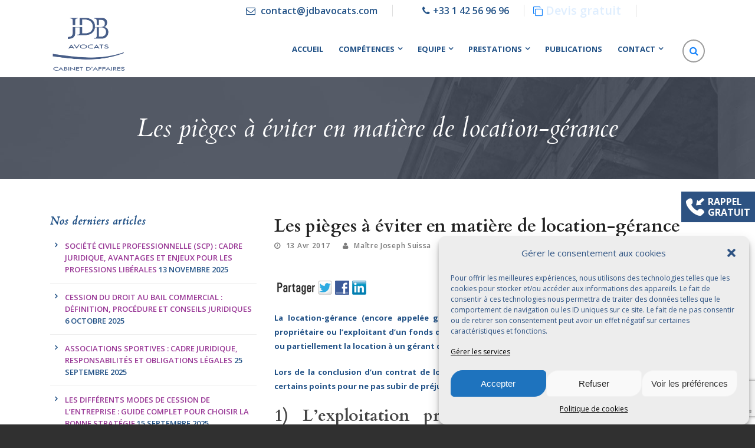

--- FILE ---
content_type: text/html; charset=UTF-8
request_url: https://www.jdbavocats.com/droit-commercial/les-pieges-a-eviter-en-matiere-de-location-gerance/
body_size: 18710
content:
<!DOCTYPE html>
<!--[if IE 7]><html class="ie ie7 ltie8 ltie9" lang="fr-FR"><![endif]-->
<!--[if IE 8]><html class="ie ie8 ltie9" lang="fr-FR"><![endif]-->
<!--[if !(IE 7) | !(IE 8)  ]><!-->
<html lang="fr-FR">
<!--<![endif]-->

<head>
	<meta charset="UTF-8" />
	<meta name="viewport" content="initial-scale=1.0" />	
		
	<link rel="pingback" href="https://www.jdbavocats.com/xmlrpc.php" />
<script  type="text/javascript">
window.onload = function() {
  var inputs = document.querySelectorAll('.inputLabel input, .inputLabel textarea');
  for (let input of inputs) {
    input.setAttribute('value', input.value)
  }
};
</script>
	<meta name='robots' content='index, follow, max-image-preview:large, max-snippet:-1, max-video-preview:-1' />
<link rel="dns-prefetch" href="https://static.hupso.com/share/js/share_toolbar.js"><link rel="preconnect" href="https://static.hupso.com/share/js/share_toolbar.js"><link rel="preload" href="https://static.hupso.com/share/js/share_toolbar.js">
	<!-- This site is optimized with the Yoast SEO plugin v22.0 - https://yoast.com/wordpress/plugins/seo/ -->
	<title>Pièges à Eviter en Location-Gérance - JDB Avocats Paris 8</title>
	<meta name="description" content="La location-gérance est un contrat par lequel le propriétaire d&#039;un fonds de commerce concède la location à un gérant qui l&#039;exploite à ses risques et périls." />
	<link rel="canonical" href="https://www.jdbavocats.com/droit-commercial/les-pieges-a-eviter-en-matiere-de-location-gerance/" />
	<meta property="og:locale" content="fr_FR" />
	<meta property="og:type" content="article" />
	<meta property="og:title" content="Pièges à Eviter en Location-Gérance - JDB Avocats Paris 8" />
	<meta property="og:description" content="La location-gérance est un contrat par lequel le propriétaire d&#039;un fonds de commerce concède la location à un gérant qui l&#039;exploite à ses risques et périls." />
	<meta property="og:url" content="https://www.jdbavocats.com/droit-commercial/les-pieges-a-eviter-en-matiere-de-location-gerance/" />
	<meta property="og:site_name" content="JDB Avocats" />
	<meta property="article:publisher" content="https://www.facebook.com/JDB-AVOCATS-130944786986523/" />
	<meta property="article:author" content="https://www.facebook.com/JDB-AVOCATS-130944786986523/" />
	<meta property="article:published_time" content="2017-04-13T21:22:43+00:00" />
	<meta property="article:modified_time" content="2020-03-31T16:13:10+00:00" />
	<meta name="author" content="Maître Joseph Suissa" />
	<meta name="twitter:card" content="summary_large_image" />
	<meta name="twitter:creator" content="@https://twitter.com/suissajoseph" />
	<meta name="twitter:label1" content="Écrit par" />
	<meta name="twitter:data1" content="Maître Joseph Suissa" />
	<meta name="twitter:label2" content="Durée de lecture estimée" />
	<meta name="twitter:data2" content="4 minutes" />
	<script type="application/ld+json" class="yoast-schema-graph">{"@context":"https://schema.org","@graph":[{"@type":"Article","@id":"https://www.jdbavocats.com/droit-commercial/les-pieges-a-eviter-en-matiere-de-location-gerance/#article","isPartOf":{"@id":"https://www.jdbavocats.com/droit-commercial/les-pieges-a-eviter-en-matiere-de-location-gerance/"},"author":{"name":"Maître Joseph Suissa","@id":"https://www.jdbavocats.com/#/schema/person/ec14144dc83ec3ac950f29f3d797144f"},"headline":"Les pièges à éviter en matière de location-gérance","datePublished":"2017-04-13T21:22:43+00:00","dateModified":"2020-03-31T16:13:10+00:00","mainEntityOfPage":{"@id":"https://www.jdbavocats.com/droit-commercial/les-pieges-a-eviter-en-matiere-de-location-gerance/"},"wordCount":895,"publisher":{"@id":"https://www.jdbavocats.com/#organization"},"keywords":["location-gérance"],"articleSection":["Droit commercial"],"inLanguage":"fr-FR"},{"@type":"WebPage","@id":"https://www.jdbavocats.com/droit-commercial/les-pieges-a-eviter-en-matiere-de-location-gerance/","url":"https://www.jdbavocats.com/droit-commercial/les-pieges-a-eviter-en-matiere-de-location-gerance/","name":"Pièges à Eviter en Location-Gérance - JDB Avocats Paris 8","isPartOf":{"@id":"https://www.jdbavocats.com/#website"},"datePublished":"2017-04-13T21:22:43+00:00","dateModified":"2020-03-31T16:13:10+00:00","description":"La location-gérance est un contrat par lequel le propriétaire d'un fonds de commerce concède la location à un gérant qui l'exploite à ses risques et périls.","breadcrumb":{"@id":"https://www.jdbavocats.com/droit-commercial/les-pieges-a-eviter-en-matiere-de-location-gerance/#breadcrumb"},"inLanguage":"fr-FR","potentialAction":[{"@type":"ReadAction","target":["https://www.jdbavocats.com/droit-commercial/les-pieges-a-eviter-en-matiere-de-location-gerance/"]}]},{"@type":"BreadcrumbList","@id":"https://www.jdbavocats.com/droit-commercial/les-pieges-a-eviter-en-matiere-de-location-gerance/#breadcrumb","itemListElement":[{"@type":"ListItem","position":1,"name":"Accueil","item":"https://www.jdbavocats.com/"},{"@type":"ListItem","position":2,"name":"Les pièges à éviter en matière de location-gérance"}]},{"@type":"WebSite","@id":"https://www.jdbavocats.com/#website","url":"https://www.jdbavocats.com/","name":"JDB Avocats","description":"Vous Conseiller, Vous défendre, Faire Respecter vos Droits","publisher":{"@id":"https://www.jdbavocats.com/#organization"},"potentialAction":[{"@type":"SearchAction","target":{"@type":"EntryPoint","urlTemplate":"https://www.jdbavocats.com/?s={search_term_string}"},"query-input":"required name=search_term_string"}],"inLanguage":"fr-FR"},{"@type":"Organization","@id":"https://www.jdbavocats.com/#organization","name":"jdb avocats","url":"https://www.jdbavocats.com/","logo":{"@type":"ImageObject","inLanguage":"fr-FR","@id":"https://www.jdbavocats.com/#/schema/logo/image/","url":"https://jdbavocats.com/wp-content/uploads/2018/05/Logo-JDB-Avocat-sign.png","contentUrl":"https://jdbavocats.com/wp-content/uploads/2018/05/Logo-JDB-Avocat-sign.png","width":492,"height":361,"caption":"jdb avocats"},"image":{"@id":"https://www.jdbavocats.com/#/schema/logo/image/"},"sameAs":["https://www.facebook.com/JDB-AVOCATS-130944786986523/"]},{"@type":"Person","@id":"https://www.jdbavocats.com/#/schema/person/ec14144dc83ec3ac950f29f3d797144f","name":"Maître Joseph Suissa","image":{"@type":"ImageObject","inLanguage":"fr-FR","@id":"https://www.jdbavocats.com/#/schema/person/image/","url":"https://secure.gravatar.com/avatar/ed4585a81a5bd83d4765c936a2d314bd?s=96&d=mm&r=g","contentUrl":"https://secure.gravatar.com/avatar/ed4585a81a5bd83d4765c936a2d314bd?s=96&d=mm&r=g","caption":"Maître Joseph Suissa"},"description":"Maître Joseph Suissa, avocat d'affaires au Barreau de Paris et associé du cabinet JDB AVOCATS, professionnel en droit des affaires et en droit fiscal. Aguerri aux procédures et expert en négociation","sameAs":["https://jdbavocats.com/attorney/joseph-suissa/","https://www.facebook.com/JDB-AVOCATS-130944786986523/","https://twitter.com/https://twitter.com/suissajoseph"],"url":"https://www.jdbavocats.com/author/joseph/"}]}</script>
	<!-- / Yoast SEO plugin. -->


<link rel='dns-prefetch' href='//www.googletagmanager.com' />
<link rel='dns-prefetch' href='//fonts.googleapis.com' />
<link rel="alternate" type="application/rss+xml" title="JDB Avocats &raquo; Flux" href="https://www.jdbavocats.com/feed/" />
<link rel="alternate" type="application/rss+xml" title="JDB Avocats &raquo; Flux des commentaires" href="https://www.jdbavocats.com/comments/feed/" />
<script type="text/javascript">
/* <![CDATA[ */
window._wpemojiSettings = {"baseUrl":"https:\/\/s.w.org\/images\/core\/emoji\/14.0.0\/72x72\/","ext":".png","svgUrl":"https:\/\/s.w.org\/images\/core\/emoji\/14.0.0\/svg\/","svgExt":".svg","source":{"concatemoji":"https:\/\/www.jdbavocats.com\/wp-includes\/js\/wp-emoji-release.min.js?ver=343a49"}};
/*! This file is auto-generated */
!function(i,n){var o,s,e;function c(e){try{var t={supportTests:e,timestamp:(new Date).valueOf()};sessionStorage.setItem(o,JSON.stringify(t))}catch(e){}}function p(e,t,n){e.clearRect(0,0,e.canvas.width,e.canvas.height),e.fillText(t,0,0);var t=new Uint32Array(e.getImageData(0,0,e.canvas.width,e.canvas.height).data),r=(e.clearRect(0,0,e.canvas.width,e.canvas.height),e.fillText(n,0,0),new Uint32Array(e.getImageData(0,0,e.canvas.width,e.canvas.height).data));return t.every(function(e,t){return e===r[t]})}function u(e,t,n){switch(t){case"flag":return n(e,"\ud83c\udff3\ufe0f\u200d\u26a7\ufe0f","\ud83c\udff3\ufe0f\u200b\u26a7\ufe0f")?!1:!n(e,"\ud83c\uddfa\ud83c\uddf3","\ud83c\uddfa\u200b\ud83c\uddf3")&&!n(e,"\ud83c\udff4\udb40\udc67\udb40\udc62\udb40\udc65\udb40\udc6e\udb40\udc67\udb40\udc7f","\ud83c\udff4\u200b\udb40\udc67\u200b\udb40\udc62\u200b\udb40\udc65\u200b\udb40\udc6e\u200b\udb40\udc67\u200b\udb40\udc7f");case"emoji":return!n(e,"\ud83e\udef1\ud83c\udffb\u200d\ud83e\udef2\ud83c\udfff","\ud83e\udef1\ud83c\udffb\u200b\ud83e\udef2\ud83c\udfff")}return!1}function f(e,t,n){var r="undefined"!=typeof WorkerGlobalScope&&self instanceof WorkerGlobalScope?new OffscreenCanvas(300,150):i.createElement("canvas"),a=r.getContext("2d",{willReadFrequently:!0}),o=(a.textBaseline="top",a.font="600 32px Arial",{});return e.forEach(function(e){o[e]=t(a,e,n)}),o}function t(e){var t=i.createElement("script");t.src=e,t.defer=!0,i.head.appendChild(t)}"undefined"!=typeof Promise&&(o="wpEmojiSettingsSupports",s=["flag","emoji"],n.supports={everything:!0,everythingExceptFlag:!0},e=new Promise(function(e){i.addEventListener("DOMContentLoaded",e,{once:!0})}),new Promise(function(t){var n=function(){try{var e=JSON.parse(sessionStorage.getItem(o));if("object"==typeof e&&"number"==typeof e.timestamp&&(new Date).valueOf()<e.timestamp+604800&&"object"==typeof e.supportTests)return e.supportTests}catch(e){}return null}();if(!n){if("undefined"!=typeof Worker&&"undefined"!=typeof OffscreenCanvas&&"undefined"!=typeof URL&&URL.createObjectURL&&"undefined"!=typeof Blob)try{var e="postMessage("+f.toString()+"("+[JSON.stringify(s),u.toString(),p.toString()].join(",")+"));",r=new Blob([e],{type:"text/javascript"}),a=new Worker(URL.createObjectURL(r),{name:"wpTestEmojiSupports"});return void(a.onmessage=function(e){c(n=e.data),a.terminate(),t(n)})}catch(e){}c(n=f(s,u,p))}t(n)}).then(function(e){for(var t in e)n.supports[t]=e[t],n.supports.everything=n.supports.everything&&n.supports[t],"flag"!==t&&(n.supports.everythingExceptFlag=n.supports.everythingExceptFlag&&n.supports[t]);n.supports.everythingExceptFlag=n.supports.everythingExceptFlag&&!n.supports.flag,n.DOMReady=!1,n.readyCallback=function(){n.DOMReady=!0}}).then(function(){return e}).then(function(){var e;n.supports.everything||(n.readyCallback(),(e=n.source||{}).concatemoji?t(e.concatemoji):e.wpemoji&&e.twemoji&&(t(e.twemoji),t(e.wpemoji)))}))}((window,document),window._wpemojiSettings);
/* ]]> */
</script>
<style id='wp-emoji-styles-inline-css' type='text/css'>

	img.wp-smiley, img.emoji {
		display: inline !important;
		border: none !important;
		box-shadow: none !important;
		height: 1em !important;
		width: 1em !important;
		margin: 0 0.07em !important;
		vertical-align: -0.1em !important;
		background: none !important;
		padding: 0 !important;
	}
</style>
<link rel='stylesheet' id='wp-block-library-css' href='https://www.jdbavocats.com/wp-includes/css/dist/block-library/style.min.css?ver=343a49' type='text/css' media='all' />
<style id='classic-theme-styles-inline-css' type='text/css'>
/*! This file is auto-generated */
.wp-block-button__link{color:#fff;background-color:#32373c;border-radius:9999px;box-shadow:none;text-decoration:none;padding:calc(.667em + 2px) calc(1.333em + 2px);font-size:1.125em}.wp-block-file__button{background:#32373c;color:#fff;text-decoration:none}
</style>
<style id='global-styles-inline-css' type='text/css'>
body{--wp--preset--color--black: #000000;--wp--preset--color--cyan-bluish-gray: #abb8c3;--wp--preset--color--white: #ffffff;--wp--preset--color--pale-pink: #f78da7;--wp--preset--color--vivid-red: #cf2e2e;--wp--preset--color--luminous-vivid-orange: #ff6900;--wp--preset--color--luminous-vivid-amber: #fcb900;--wp--preset--color--light-green-cyan: #7bdcb5;--wp--preset--color--vivid-green-cyan: #00d084;--wp--preset--color--pale-cyan-blue: #8ed1fc;--wp--preset--color--vivid-cyan-blue: #0693e3;--wp--preset--color--vivid-purple: #9b51e0;--wp--preset--gradient--vivid-cyan-blue-to-vivid-purple: linear-gradient(135deg,rgba(6,147,227,1) 0%,rgb(155,81,224) 100%);--wp--preset--gradient--light-green-cyan-to-vivid-green-cyan: linear-gradient(135deg,rgb(122,220,180) 0%,rgb(0,208,130) 100%);--wp--preset--gradient--luminous-vivid-amber-to-luminous-vivid-orange: linear-gradient(135deg,rgba(252,185,0,1) 0%,rgba(255,105,0,1) 100%);--wp--preset--gradient--luminous-vivid-orange-to-vivid-red: linear-gradient(135deg,rgba(255,105,0,1) 0%,rgb(207,46,46) 100%);--wp--preset--gradient--very-light-gray-to-cyan-bluish-gray: linear-gradient(135deg,rgb(238,238,238) 0%,rgb(169,184,195) 100%);--wp--preset--gradient--cool-to-warm-spectrum: linear-gradient(135deg,rgb(74,234,220) 0%,rgb(151,120,209) 20%,rgb(207,42,186) 40%,rgb(238,44,130) 60%,rgb(251,105,98) 80%,rgb(254,248,76) 100%);--wp--preset--gradient--blush-light-purple: linear-gradient(135deg,rgb(255,206,236) 0%,rgb(152,150,240) 100%);--wp--preset--gradient--blush-bordeaux: linear-gradient(135deg,rgb(254,205,165) 0%,rgb(254,45,45) 50%,rgb(107,0,62) 100%);--wp--preset--gradient--luminous-dusk: linear-gradient(135deg,rgb(255,203,112) 0%,rgb(199,81,192) 50%,rgb(65,88,208) 100%);--wp--preset--gradient--pale-ocean: linear-gradient(135deg,rgb(255,245,203) 0%,rgb(182,227,212) 50%,rgb(51,167,181) 100%);--wp--preset--gradient--electric-grass: linear-gradient(135deg,rgb(202,248,128) 0%,rgb(113,206,126) 100%);--wp--preset--gradient--midnight: linear-gradient(135deg,rgb(2,3,129) 0%,rgb(40,116,252) 100%);--wp--preset--font-size--small: 13px;--wp--preset--font-size--medium: 20px;--wp--preset--font-size--large: 36px;--wp--preset--font-size--x-large: 42px;--wp--preset--spacing--20: 0.44rem;--wp--preset--spacing--30: 0.67rem;--wp--preset--spacing--40: 1rem;--wp--preset--spacing--50: 1.5rem;--wp--preset--spacing--60: 2.25rem;--wp--preset--spacing--70: 3.38rem;--wp--preset--spacing--80: 5.06rem;--wp--preset--shadow--natural: 6px 6px 9px rgba(0, 0, 0, 0.2);--wp--preset--shadow--deep: 12px 12px 50px rgba(0, 0, 0, 0.4);--wp--preset--shadow--sharp: 6px 6px 0px rgba(0, 0, 0, 0.2);--wp--preset--shadow--outlined: 6px 6px 0px -3px rgba(255, 255, 255, 1), 6px 6px rgba(0, 0, 0, 1);--wp--preset--shadow--crisp: 6px 6px 0px rgba(0, 0, 0, 1);}:where(.is-layout-flex){gap: 0.5em;}:where(.is-layout-grid){gap: 0.5em;}body .is-layout-flow > .alignleft{float: left;margin-inline-start: 0;margin-inline-end: 2em;}body .is-layout-flow > .alignright{float: right;margin-inline-start: 2em;margin-inline-end: 0;}body .is-layout-flow > .aligncenter{margin-left: auto !important;margin-right: auto !important;}body .is-layout-constrained > .alignleft{float: left;margin-inline-start: 0;margin-inline-end: 2em;}body .is-layout-constrained > .alignright{float: right;margin-inline-start: 2em;margin-inline-end: 0;}body .is-layout-constrained > .aligncenter{margin-left: auto !important;margin-right: auto !important;}body .is-layout-constrained > :where(:not(.alignleft):not(.alignright):not(.alignfull)){max-width: var(--wp--style--global--content-size);margin-left: auto !important;margin-right: auto !important;}body .is-layout-constrained > .alignwide{max-width: var(--wp--style--global--wide-size);}body .is-layout-flex{display: flex;}body .is-layout-flex{flex-wrap: wrap;align-items: center;}body .is-layout-flex > *{margin: 0;}body .is-layout-grid{display: grid;}body .is-layout-grid > *{margin: 0;}:where(.wp-block-columns.is-layout-flex){gap: 2em;}:where(.wp-block-columns.is-layout-grid){gap: 2em;}:where(.wp-block-post-template.is-layout-flex){gap: 1.25em;}:where(.wp-block-post-template.is-layout-grid){gap: 1.25em;}.has-black-color{color: var(--wp--preset--color--black) !important;}.has-cyan-bluish-gray-color{color: var(--wp--preset--color--cyan-bluish-gray) !important;}.has-white-color{color: var(--wp--preset--color--white) !important;}.has-pale-pink-color{color: var(--wp--preset--color--pale-pink) !important;}.has-vivid-red-color{color: var(--wp--preset--color--vivid-red) !important;}.has-luminous-vivid-orange-color{color: var(--wp--preset--color--luminous-vivid-orange) !important;}.has-luminous-vivid-amber-color{color: var(--wp--preset--color--luminous-vivid-amber) !important;}.has-light-green-cyan-color{color: var(--wp--preset--color--light-green-cyan) !important;}.has-vivid-green-cyan-color{color: var(--wp--preset--color--vivid-green-cyan) !important;}.has-pale-cyan-blue-color{color: var(--wp--preset--color--pale-cyan-blue) !important;}.has-vivid-cyan-blue-color{color: var(--wp--preset--color--vivid-cyan-blue) !important;}.has-vivid-purple-color{color: var(--wp--preset--color--vivid-purple) !important;}.has-black-background-color{background-color: var(--wp--preset--color--black) !important;}.has-cyan-bluish-gray-background-color{background-color: var(--wp--preset--color--cyan-bluish-gray) !important;}.has-white-background-color{background-color: var(--wp--preset--color--white) !important;}.has-pale-pink-background-color{background-color: var(--wp--preset--color--pale-pink) !important;}.has-vivid-red-background-color{background-color: var(--wp--preset--color--vivid-red) !important;}.has-luminous-vivid-orange-background-color{background-color: var(--wp--preset--color--luminous-vivid-orange) !important;}.has-luminous-vivid-amber-background-color{background-color: var(--wp--preset--color--luminous-vivid-amber) !important;}.has-light-green-cyan-background-color{background-color: var(--wp--preset--color--light-green-cyan) !important;}.has-vivid-green-cyan-background-color{background-color: var(--wp--preset--color--vivid-green-cyan) !important;}.has-pale-cyan-blue-background-color{background-color: var(--wp--preset--color--pale-cyan-blue) !important;}.has-vivid-cyan-blue-background-color{background-color: var(--wp--preset--color--vivid-cyan-blue) !important;}.has-vivid-purple-background-color{background-color: var(--wp--preset--color--vivid-purple) !important;}.has-black-border-color{border-color: var(--wp--preset--color--black) !important;}.has-cyan-bluish-gray-border-color{border-color: var(--wp--preset--color--cyan-bluish-gray) !important;}.has-white-border-color{border-color: var(--wp--preset--color--white) !important;}.has-pale-pink-border-color{border-color: var(--wp--preset--color--pale-pink) !important;}.has-vivid-red-border-color{border-color: var(--wp--preset--color--vivid-red) !important;}.has-luminous-vivid-orange-border-color{border-color: var(--wp--preset--color--luminous-vivid-orange) !important;}.has-luminous-vivid-amber-border-color{border-color: var(--wp--preset--color--luminous-vivid-amber) !important;}.has-light-green-cyan-border-color{border-color: var(--wp--preset--color--light-green-cyan) !important;}.has-vivid-green-cyan-border-color{border-color: var(--wp--preset--color--vivid-green-cyan) !important;}.has-pale-cyan-blue-border-color{border-color: var(--wp--preset--color--pale-cyan-blue) !important;}.has-vivid-cyan-blue-border-color{border-color: var(--wp--preset--color--vivid-cyan-blue) !important;}.has-vivid-purple-border-color{border-color: var(--wp--preset--color--vivid-purple) !important;}.has-vivid-cyan-blue-to-vivid-purple-gradient-background{background: var(--wp--preset--gradient--vivid-cyan-blue-to-vivid-purple) !important;}.has-light-green-cyan-to-vivid-green-cyan-gradient-background{background: var(--wp--preset--gradient--light-green-cyan-to-vivid-green-cyan) !important;}.has-luminous-vivid-amber-to-luminous-vivid-orange-gradient-background{background: var(--wp--preset--gradient--luminous-vivid-amber-to-luminous-vivid-orange) !important;}.has-luminous-vivid-orange-to-vivid-red-gradient-background{background: var(--wp--preset--gradient--luminous-vivid-orange-to-vivid-red) !important;}.has-very-light-gray-to-cyan-bluish-gray-gradient-background{background: var(--wp--preset--gradient--very-light-gray-to-cyan-bluish-gray) !important;}.has-cool-to-warm-spectrum-gradient-background{background: var(--wp--preset--gradient--cool-to-warm-spectrum) !important;}.has-blush-light-purple-gradient-background{background: var(--wp--preset--gradient--blush-light-purple) !important;}.has-blush-bordeaux-gradient-background{background: var(--wp--preset--gradient--blush-bordeaux) !important;}.has-luminous-dusk-gradient-background{background: var(--wp--preset--gradient--luminous-dusk) !important;}.has-pale-ocean-gradient-background{background: var(--wp--preset--gradient--pale-ocean) !important;}.has-electric-grass-gradient-background{background: var(--wp--preset--gradient--electric-grass) !important;}.has-midnight-gradient-background{background: var(--wp--preset--gradient--midnight) !important;}.has-small-font-size{font-size: var(--wp--preset--font-size--small) !important;}.has-medium-font-size{font-size: var(--wp--preset--font-size--medium) !important;}.has-large-font-size{font-size: var(--wp--preset--font-size--large) !important;}.has-x-large-font-size{font-size: var(--wp--preset--font-size--x-large) !important;}
.wp-block-navigation a:where(:not(.wp-element-button)){color: inherit;}
:where(.wp-block-post-template.is-layout-flex){gap: 1.25em;}:where(.wp-block-post-template.is-layout-grid){gap: 1.25em;}
:where(.wp-block-columns.is-layout-flex){gap: 2em;}:where(.wp-block-columns.is-layout-grid){gap: 2em;}
.wp-block-pullquote{font-size: 1.5em;line-height: 1.6;}
</style>
<link rel='stylesheet' id='cpsh-shortcodes-css' href='https://www.jdbavocats.com/wp-content/plugins/column-shortcodes//assets/css/shortcodes.css?ver=1.0.1' type='text/css' media='all' />
<link rel='stylesheet' id='contact-form-7-css' href='https://www.jdbavocats.com/wp-content/plugins/contact-form-7/includes/css/styles.css?ver=5.8.7' type='text/css' media='all' />
<link rel='stylesheet' id='guerrilla-author-box-css' href='https://www.jdbavocats.com/wp-content/plugins/guerrillas-author-box/style.css?ver=20160209' type='text/css' media='all' />
<link rel='stylesheet' id='hupso_css-css' href='https://www.jdbavocats.com/wp-content/plugins/hupso-share-buttons-for-twitter-facebook-google/style.css?ver=343a49' type='text/css' media='all' />
<link rel='stylesheet' id='cmplz-general-css' href='https://www.jdbavocats.com/wp-content/plugins/complianz-gdpr/assets/css/cookieblocker.min.css?ver=6.5.6' type='text/css' media='all' />
<link rel='stylesheet' id='style-css' href='https://www.jdbavocats.com/wp-content/themes/lawyerbase/style.css?ver=343a49' type='text/css' media='all' />
<link rel='stylesheet' id='style-custom-css' href='https://www.jdbavocats.com/wp-content/themes/lawyerbase/stylesheet/style-custom.css?ver=343a49' type='text/css' media='all' />
<link rel='stylesheet' id='child-style-css' href='https://www.jdbavocats.com/wp-content/themes/Lawyerbase-Child/style.css?ver=343a49' type='text/css' media='all' />
<link rel='stylesheet' id='popup-css' href='https://www.jdbavocats.com/wp-content/themes/Lawyerbase-Child/css/popup.css?ver=1.0.0' type='text/css' media='' />
<link rel='stylesheet' id='Cardo-google-font-css' href='https://fonts.googleapis.com/css?family=Cardo%3Aregular%2Citalic%2C700&#038;subset=greek%2Clatin%2Clatin-ext%2Cgreek-ext&#038;ver=343a49' type='text/css' media='all' />
<link rel='stylesheet' id='Open-Sans-google-font-css' href='https://fonts.googleapis.com/css?family=Open+Sans%3A300%2C300italic%2Cregular%2Citalic%2C600%2C600italic%2C700%2C700italic%2C800%2C800italic&#038;subset=greek%2Ccyrillic-ext%2Ccyrillic%2Clatin%2Clatin-ext%2Cvietnamese%2Cgreek-ext&#038;ver=343a49' type='text/css' media='all' />
<link rel='stylesheet' id='superfish-css' href='https://www.jdbavocats.com/wp-content/themes/lawyerbase/plugins/superfish/css/superfish.css?ver=343a49' type='text/css' media='all' />
<link rel='stylesheet' id='dlmenu-css' href='https://www.jdbavocats.com/wp-content/themes/lawyerbase/plugins/dl-menu/component.css?ver=343a49' type='text/css' media='all' />
<link rel='stylesheet' id='font-awesome-css' href='https://www.jdbavocats.com/wp-content/themes/lawyerbase/plugins/font-awesome-new/css/font-awesome.min.css?ver=343a49' type='text/css' media='all' />
<link rel='stylesheet' id='jquery-fancybox-css' href='https://www.jdbavocats.com/wp-content/themes/lawyerbase/plugins/fancybox/jquery.fancybox.css?ver=343a49' type='text/css' media='all' />
<link rel='stylesheet' id='flexslider-css' href='https://www.jdbavocats.com/wp-content/themes/lawyerbase/plugins/flexslider/flexslider.css?ver=343a49' type='text/css' media='all' />
<link rel='stylesheet' id='style-responsive-css' href='https://www.jdbavocats.com/wp-content/themes/lawyerbase/stylesheet/style-responsive.css?ver=343a49' type='text/css' media='all' />
<link rel='stylesheet' id='ms-main-css' href='https://www.jdbavocats.com/wp-content/plugins/masterslider/public/assets/css/masterslider.main.css?ver=2.25.4' type='text/css' media='all' />
<link rel='stylesheet' id='ms-custom-css' href='https://www.jdbavocats.com/wp-content/uploads/masterslider/custom.css?ver=1.0' type='text/css' media='all' />
<link rel='stylesheet' id='cf7cf-style-css' href='https://www.jdbavocats.com/wp-content/plugins/cf7-conditional-fields/style.css?ver=2.4.6' type='text/css' media='all' />
<script type="text/javascript" src="https://www.jdbavocats.com/wp-includes/js/jquery/jquery.min.js?ver=3.7.1" id="jquery-core-js"></script>
<script type="text/javascript" src="https://www.jdbavocats.com/wp-includes/js/jquery/jquery-migrate.min.js?ver=3.4.1" id="jquery-migrate-js"></script>

<!-- Extrait de code de la balise Google (gtag.js) ajouté par Site Kit -->
<!-- Extrait Google Analytics ajouté par Site Kit -->
<script data-service="google-analytics" data-category="statistics" type="text/plain" data-cmplz-src="https://www.googletagmanager.com/gtag/js?id=GT-MRLPRQQ" id="google_gtagjs-js" async></script>
<script type="text/javascript" id="google_gtagjs-js-after">
/* <![CDATA[ */
window.dataLayer = window.dataLayer || [];function gtag(){dataLayer.push(arguments);}
gtag("set","linker",{"domains":["www.jdbavocats.com"]});
gtag("js", new Date());
gtag("set", "developer_id.dZTNiMT", true);
gtag("config", "GT-MRLPRQQ");
/* ]]> */
</script>
<link rel="https://api.w.org/" href="https://www.jdbavocats.com/wp-json/" /><link rel="alternate" type="application/json" href="https://www.jdbavocats.com/wp-json/wp/v2/posts/4852" /><link rel="EditURI" type="application/rsd+xml" title="RSD" href="https://www.jdbavocats.com/xmlrpc.php?rsd" />

<link rel='shortlink' href='https://www.jdbavocats.com/?p=4852' />
<link rel="alternate" type="application/json+oembed" href="https://www.jdbavocats.com/wp-json/oembed/1.0/embed?url=https%3A%2F%2Fwww.jdbavocats.com%2Fdroit-commercial%2Fles-pieges-a-eviter-en-matiere-de-location-gerance%2F" />
<link rel="alternate" type="text/xml+oembed" href="https://www.jdbavocats.com/wp-json/oembed/1.0/embed?url=https%3A%2F%2Fwww.jdbavocats.com%2Fdroit-commercial%2Fles-pieges-a-eviter-en-matiere-de-location-gerance%2F&#038;format=xml" />
<meta name="generator" content="Site Kit by Google 1.166.0" /><script>var ms_grabbing_curosr='https://www.jdbavocats.com/wp-content/plugins/masterslider/public/assets/css/common/grabbing.cur',ms_grab_curosr='https://www.jdbavocats.com/wp-content/plugins/masterslider/public/assets/css/common/grab.cur';</script>
<meta name="generator" content="MasterSlider 2.25.4 - Responsive Touch Image Slider" />
<style>.cmplz-hidden{display:none!important;}</style><!-- load the script for older ie version -->
<!--[if lt IE 9]>
<script src="https://www.jdbavocats.com/wp-content/themes/lawyerbase/javascript/html5.js" type="text/javascript"></script>
<script src="https://www.jdbavocats.com/wp-content/themes/lawyerbase/plugins/easy-pie-chart/excanvas.js" type="text/javascript"></script>
<![endif]-->
<style type="text/css">.recentcomments a{display:inline !important;padding:0 !important;margin:0 !important;}</style><link rel="icon" href="https://www.jdbavocats.com/wp-content/uploads/2017/11/cropped-FavIcon-JDB-32x32.png" sizes="32x32" />
<link rel="icon" href="https://www.jdbavocats.com/wp-content/uploads/2017/11/cropped-FavIcon-JDB-192x192.png" sizes="192x192" />
<link rel="apple-touch-icon" href="https://www.jdbavocats.com/wp-content/uploads/2017/11/cropped-FavIcon-JDB-180x180.png" />
<meta name="msapplication-TileImage" content="https://www.jdbavocats.com/wp-content/uploads/2017/11/cropped-FavIcon-JDB-270x270.png" />

<link rel="stylesheet" href="http://maxcdn.bootstrapcdn.com/font-awesome/4.7.0/css/font-awesome.min.css">

</head>

<body data-cmplz=2 class="post-template-default single single-post postid-4852 single-format-standard _masterslider _msp_version_2.25.4">
<div class="body-wrapper  float-menu" data-home="https://www.jdbavocats.com" >
		<header class="gdlr-header-wrapper">

		<!-- logo -->
		<div class="gdlr-header-inner">
			<div class="gdlr-header-container container">
				<!-- logo -->
				<div class="gdlr-logo">
					<a href="https://www.jdbavocats.com" >
						<picture>
<source type="image/webp" srcset="https://www.jdbavocats.com/wp-content/uploads/2018/05/Logo-JDB-Avocat-Def.png.webp"/>
<img src="https://www.jdbavocats.com/wp-content/uploads/2018/05/Logo-JDB-Avocat-Def.png" alt="JDB Avocats - Cabinet d&#039;affaires" width="492" height="465"/>
</picture>
					</a>
					<div class="gdlr-responsive-navigation dl-menuwrapper" id="gdlr-responsive-navigation" ><button class="dl-trigger">Open Menu</button><ul id="menu-main-menu" class="dl-menu gdlr-main-mobile-menu"><li id="menu-item-6409" class="menu-item menu-item-type-post_type menu-item-object-page menu-item-home menu-item-6409"><a href="https://www.jdbavocats.com/">Accueil</a></li>
<li id="menu-item-4552" class="menu-item menu-item-type-post_type menu-item-object-page menu-item-has-children menu-item-4552"><a href="https://www.jdbavocats.com/nos-competences-2/">Compétences</a>
<ul class="dl-submenu">
	<li id="menu-item-5512" class="menu-item menu-item-type-post_type menu-item-object-page menu-item-has-children menu-item-5512"><a href="https://www.jdbavocats.com/competence-1/">Droit des affaires</a>
	<ul class="dl-submenu">
		<li id="menu-item-4627" class="menu-item menu-item-type-post_type menu-item-object-practice menu-item-4627"><a href="https://www.jdbavocats.com/competence/droit-commercial/">Droit commercial</a></li>
		<li id="menu-item-4845" class="menu-item menu-item-type-post_type menu-item-object-practice menu-item-4845"><a href="https://www.jdbavocats.com/competence/droit-des-societes/">Droit des sociétés</a></li>
		<li id="menu-item-4628" class="menu-item menu-item-type-post_type menu-item-object-practice menu-item-4628"><a href="https://www.jdbavocats.com/competence/procedures-collectives/">Procédures collectives</a></li>
		<li id="menu-item-4626" class="menu-item menu-item-type-post_type menu-item-object-practice menu-item-4626"><a href="https://www.jdbavocats.com/competence/droit-penal-des-affaires/">Droit pénal des affaires</a></li>
		<li id="menu-item-8350" class="menu-item menu-item-type-post_type menu-item-object-practice menu-item-8350"><a href="https://www.jdbavocats.com/competence/creation-dentreprise/">Création d’entreprise</a></li>
	</ul>
</li>
	<li id="menu-item-6482" class="menu-item menu-item-type-custom menu-item-object-custom menu-item-has-children menu-item-6482"><a href="#">Droit du travail / Conseil des Prud’hommes</a>
	<ul class="dl-submenu">
		<li id="menu-item-4630" class="menu-item menu-item-type-post_type menu-item-object-practice menu-item-4630"><a href="https://www.jdbavocats.com/competence/droit-du-travail/">Droit du travail</a></li>
		<li id="menu-item-4629" class="menu-item menu-item-type-post_type menu-item-object-practice menu-item-4629"><a href="https://www.jdbavocats.com/competence/conseil-de-prud-hommes/">Conseil de Prud&rsquo;hommes</a></li>
	</ul>
</li>
	<li id="menu-item-6483" class="menu-item menu-item-type-custom menu-item-object-custom menu-item-has-children menu-item-6483"><a href="#">Propriété intellectuelle et droit de la presse</a>
	<ul class="dl-submenu">
		<li id="menu-item-4631" class="menu-item menu-item-type-post_type menu-item-object-practice menu-item-4631"><a href="https://www.jdbavocats.com/competence/propriete-intellectuelle/">Propriété intellectuelle</a></li>
		<li id="menu-item-4635" class="menu-item menu-item-type-post_type menu-item-object-practice menu-item-4635"><a href="https://www.jdbavocats.com/competence/droit-de-la-presse/">Droit de la presse</a></li>
		<li id="menu-item-8535" class="menu-item menu-item-type-post_type menu-item-object-practice menu-item-8535"><a href="https://www.jdbavocats.com/competence/droit-de-la-musique/">Avocat en Droit de la musique</a></li>
		<li id="menu-item-6586" class="menu-item menu-item-type-post_type menu-item-object-practice menu-item-6586"><a href="https://www.jdbavocats.com/competence/droit-associations-fondations/">Droit des Associations &#038; Fondations</a></li>
	</ul>
</li>
	<li id="menu-item-6484" class="menu-item menu-item-type-custom menu-item-object-custom menu-item-has-children menu-item-6484"><a href="#">Droit Fiscal</a>
	<ul class="dl-submenu">
		<li id="menu-item-4625" class="menu-item menu-item-type-post_type menu-item-object-practice menu-item-4625"><a href="https://www.jdbavocats.com/competence/droit-fiscal/">Droit fiscal</a></li>
		<li id="menu-item-4632" class="menu-item menu-item-type-post_type menu-item-object-practice menu-item-4632"><a href="https://www.jdbavocats.com/competence/droit-des-contrats/">Droit des contrats</a></li>
		<li id="menu-item-6529" class="menu-item menu-item-type-post_type menu-item-object-practice menu-item-6529"><a href="https://www.jdbavocats.com/competence/recouvrement-de-creances/">Recouvrement de créances</a></li>
	</ul>
</li>
	<li id="menu-item-6485" class="menu-item menu-item-type-custom menu-item-object-custom menu-item-has-children menu-item-6485"><a href="#">Droit immobilier</a>
	<ul class="dl-submenu">
		<li id="menu-item-4634" class="menu-item menu-item-type-post_type menu-item-object-practice menu-item-4634"><a href="https://www.jdbavocats.com/competence/droit-immobilier/">Droit immobilier</a></li>
		<li id="menu-item-4624" class="menu-item menu-item-type-post_type menu-item-object-practice menu-item-4624"><a href="https://www.jdbavocats.com/competence/droit-civil/">Droit civil</a></li>
	</ul>
</li>
</ul>
</li>
<li id="menu-item-4690" class="menu-item menu-item-type-post_type menu-item-object-page menu-item-has-children menu-item-4690"><a href="https://www.jdbavocats.com/notre-equipe/">Equipe</a>
<ul class="dl-submenu">
	<li id="menu-item-4557" class="menu-item menu-item-type-post_type menu-item-object-page menu-item-4557"><a href="https://www.jdbavocats.com/les-associes/">Les associés</a></li>
	<li id="menu-item-4776" class="menu-item menu-item-type-post_type menu-item-object-page menu-item-4776"><a href="https://www.jdbavocats.com/les-collaborateurs/">Les collaborateurs</a></li>
</ul>
</li>
<li id="menu-item-4820" class="menu-item menu-item-type-post_type menu-item-object-page menu-item-has-children menu-item-4820"><a href="https://www.jdbavocats.com/nos-prestations/">Prestations</a>
<ul class="dl-submenu">
	<li id="menu-item-4848" class="menu-item menu-item-type-post_type menu-item-object-practice menu-item-4848"><a href="https://www.jdbavocats.com/competence/honoraires/">Honoraires</a></li>
	<li id="menu-item-4847" class="menu-item menu-item-type-post_type menu-item-object-practice menu-item-4847"><a href="https://www.jdbavocats.com/competence/conseil-juridique/">Consultation juridique</a></li>
	<li id="menu-item-6719" class="menu-item menu-item-type-post_type menu-item-object-practice menu-item-6719"><a href="https://www.jdbavocats.com/competence/lassistance-juridique/">Assistance juridique</a></li>
	<li id="menu-item-4846" class="menu-item menu-item-type-post_type menu-item-object-practice menu-item-4846"><a href="https://www.jdbavocats.com/competence/contentieux/">Contentieux</a></li>
</ul>
</li>
<li id="menu-item-5434" class="menu-item menu-item-type-post_type menu-item-object-page menu-item-5434"><a href="https://www.jdbavocats.com/publications/">Publications</a></li>
<li id="menu-item-8130" class="menu-item menu-item-type-custom menu-item-object-custom menu-item-has-children menu-item-8130"><a href="#">Contact</a>
<ul class="dl-submenu">
	<li id="menu-item-5132" class="menu-item menu-item-type-post_type menu-item-object-page menu-item-5132"><a href="https://www.jdbavocats.com/contactez-nous/">Contactez-nous</a></li>
	<li id="menu-item-5150" class="menu-item menu-item-type-post_type menu-item-object-page menu-item-5150"><a href="https://www.jdbavocats.com/postuler-pour-un-stage/">Rejoignez nous</a></li>
</ul>
</li>
</ul></div>				</div>
				<!-- top navigation -->
								<div class="top-navigation-wrapper">
					<div class="top-navigation-container container">
												<div class="top-navigation-right">
							<div class="top-navigation-right-text">
								<div class="top-bar-right-text-inner"><a href="mailto:contact@jdbavocats.com"><i class="fa fa-envelope-o"></i></a> <a href="mailto:contact@jdbavocats.com">contact@jdbavocats.com</a> </div><div class="top-bar-right-text-inner"><span style="margin-left:15px; color:#1482FA"><i class="fa fa-clone">  </i><a class="flashit" style="font-size:20px; color:#1482FA" href="https://jdbavocats.com/avocat-affaire-devis-gratuit/">Devis gratuit</a></span><div class="top-bar-right-text-inner"><i class="fa fa-phone"></i><a href="tel:+3314256 9696">+33 1 42 56 96 96</a></div> </div>								<div class="top-social-wrapper">
									<div class="clear"></div>								</div>
							</div>
						</div>
						<div class="clear"></div>
					</div>
				</div>
				
				<!-- navigation -->
				<div class="gdlr-navigation-wrapper"><nav class="gdlr-navigation" id="gdlr-main-navigation" role="navigation"><ul id="menu-main-menu-1" class="sf-menu gdlr-main-menu"><li  class="menu-item menu-item-type-post_type menu-item-object-page menu-item-home menu-item-6409menu-item menu-item-type-post_type menu-item-object-page menu-item-home menu-item-6409 gdlr-normal-menu"><a href="https://www.jdbavocats.com/">Accueil</a></li>
<li  class="menu-item menu-item-type-post_type menu-item-object-page menu-item-has-children menu-item-4552menu-item menu-item-type-post_type menu-item-object-page menu-item-has-children menu-item-4552 gdlr-mega-menu"><a href="https://www.jdbavocats.com/nos-competences-2/" class="sf-with-ul-pre">Compétences</a><div class="sf-mega">
<ul class="sub-menu">
	<li  class="menu-item menu-item-type-post_type menu-item-object-page menu-item-has-children menu-item-5512" data-column="one-fifth column" data-size="1/5"><a href="https://www.jdbavocats.com/competence-1/" class="sf-with-ul-pre">Droit des affaires</a>
	<ul class="sub-menu">
		<li  class="menu-item menu-item-type-post_type menu-item-object-practice menu-item-4627"><a href="https://www.jdbavocats.com/competence/droit-commercial/">Droit commercial</a></li>
		<li  class="menu-item menu-item-type-post_type menu-item-object-practice menu-item-4845"><a href="https://www.jdbavocats.com/competence/droit-des-societes/">Droit des sociétés</a></li>
		<li  class="menu-item menu-item-type-post_type menu-item-object-practice menu-item-4628"><a href="https://www.jdbavocats.com/competence/procedures-collectives/">Procédures collectives</a></li>
		<li  class="menu-item menu-item-type-post_type menu-item-object-practice menu-item-4626"><a href="https://www.jdbavocats.com/competence/droit-penal-des-affaires/">Droit pénal des affaires</a></li>
		<li  class="menu-item menu-item-type-post_type menu-item-object-practice menu-item-8350"><a href="https://www.jdbavocats.com/competence/creation-dentreprise/">Création d’entreprise</a></li>
	</ul>
</li>
	<li  class="menu-item menu-item-type-custom menu-item-object-custom menu-item-has-children menu-item-6482" data-column="one-fifth column" data-size="1/5"><a href="#" class="sf-with-ul-pre">Droit du travail / Conseil des Prud’hommes</a>
	<ul class="sub-menu">
		<li  class="menu-item menu-item-type-post_type menu-item-object-practice menu-item-4630"><a href="https://www.jdbavocats.com/competence/droit-du-travail/">Droit du travail</a></li>
		<li  class="menu-item menu-item-type-post_type menu-item-object-practice menu-item-4629"><a href="https://www.jdbavocats.com/competence/conseil-de-prud-hommes/">Conseil de Prud&rsquo;hommes</a></li>
	</ul>
</li>
	<li  class="menu-item menu-item-type-custom menu-item-object-custom menu-item-has-children menu-item-6483" data-column="one-fifth column" data-size="1/5"><a href="#" class="sf-with-ul-pre">Propriété intellectuelle et droit de la presse</a>
	<ul class="sub-menu">
		<li  class="menu-item menu-item-type-post_type menu-item-object-practice menu-item-4631"><a href="https://www.jdbavocats.com/competence/propriete-intellectuelle/">Propriété intellectuelle</a></li>
		<li  class="menu-item menu-item-type-post_type menu-item-object-practice menu-item-4635"><a href="https://www.jdbavocats.com/competence/droit-de-la-presse/">Droit de la presse</a></li>
		<li  class="menu-item menu-item-type-post_type menu-item-object-practice menu-item-8535"><a href="https://www.jdbavocats.com/competence/droit-de-la-musique/">Avocat en Droit de la musique</a></li>
		<li  class="menu-item menu-item-type-post_type menu-item-object-practice menu-item-6586"><a href="https://www.jdbavocats.com/competence/droit-associations-fondations/">Droit des Associations &#038; Fondations</a></li>
	</ul>
</li>
	<li  class="menu-item menu-item-type-custom menu-item-object-custom menu-item-has-children menu-item-6484" data-column="one-fifth column" data-size="1/5"><a href="#" class="sf-with-ul-pre">Droit Fiscal</a>
	<ul class="sub-menu">
		<li  class="menu-item menu-item-type-post_type menu-item-object-practice menu-item-4625"><a href="https://www.jdbavocats.com/competence/droit-fiscal/">Droit fiscal</a></li>
		<li  class="menu-item menu-item-type-post_type menu-item-object-practice menu-item-4632"><a href="https://www.jdbavocats.com/competence/droit-des-contrats/">Droit des contrats</a></li>
		<li  class="menu-item menu-item-type-post_type menu-item-object-practice menu-item-6529"><a href="https://www.jdbavocats.com/competence/recouvrement-de-creances/">Recouvrement de créances</a></li>
	</ul>
</li>
	<li  class="menu-item menu-item-type-custom menu-item-object-custom menu-item-has-children menu-item-6485" data-column="one-fifth column" data-size="1/5"><a href="#" class="sf-with-ul-pre">Droit immobilier</a>
	<ul class="sub-menu">
		<li  class="menu-item menu-item-type-post_type menu-item-object-practice menu-item-4634"><a href="https://www.jdbavocats.com/competence/droit-immobilier/">Droit immobilier</a></li>
		<li  class="menu-item menu-item-type-post_type menu-item-object-practice menu-item-4624"><a href="https://www.jdbavocats.com/competence/droit-civil/">Droit civil</a></li>
	</ul>
</li>
</ul>
</div></li>
<li  class="menu-item menu-item-type-post_type menu-item-object-page menu-item-has-children menu-item-4690menu-item menu-item-type-post_type menu-item-object-page menu-item-has-children menu-item-4690 gdlr-normal-menu"><a href="https://www.jdbavocats.com/notre-equipe/" class="sf-with-ul-pre">Equipe</a>
<ul class="sub-menu">
	<li  class="menu-item menu-item-type-post_type menu-item-object-page menu-item-4557"><a href="https://www.jdbavocats.com/les-associes/">Les associés</a></li>
	<li  class="menu-item menu-item-type-post_type menu-item-object-page menu-item-4776"><a href="https://www.jdbavocats.com/les-collaborateurs/">Les collaborateurs</a></li>
</ul>
</li>
<li  class="menu-item menu-item-type-post_type menu-item-object-page menu-item-has-children menu-item-4820menu-item menu-item-type-post_type menu-item-object-page menu-item-has-children menu-item-4820 gdlr-normal-menu"><a href="https://www.jdbavocats.com/nos-prestations/" class="sf-with-ul-pre">Prestations</a>
<ul class="sub-menu">
	<li  class="menu-item menu-item-type-post_type menu-item-object-practice menu-item-4848"><a href="https://www.jdbavocats.com/competence/honoraires/">Honoraires</a></li>
	<li  class="menu-item menu-item-type-post_type menu-item-object-practice menu-item-4847"><a href="https://www.jdbavocats.com/competence/conseil-juridique/">Consultation juridique</a></li>
	<li  class="menu-item menu-item-type-post_type menu-item-object-practice menu-item-6719"><a href="https://www.jdbavocats.com/competence/lassistance-juridique/">Assistance juridique</a></li>
	<li  class="menu-item menu-item-type-post_type menu-item-object-practice menu-item-4846"><a href="https://www.jdbavocats.com/competence/contentieux/">Contentieux</a></li>
</ul>
</li>
<li  class="menu-item menu-item-type-post_type menu-item-object-page menu-item-5434menu-item menu-item-type-post_type menu-item-object-page menu-item-5434 gdlr-normal-menu"><a href="https://www.jdbavocats.com/publications/">Publications</a></li>
<li  class="menu-item menu-item-type-custom menu-item-object-custom menu-item-has-children menu-item-8130menu-item menu-item-type-custom menu-item-object-custom menu-item-has-children menu-item-8130 gdlr-normal-menu"><a href="#" class="sf-with-ul-pre">Contact</a>
<ul class="sub-menu">
	<li  class="menu-item menu-item-type-post_type menu-item-object-page menu-item-5132"><a href="https://www.jdbavocats.com/contactez-nous/">Contactez-nous</a></li>
	<li  class="menu-item menu-item-type-post_type menu-item-object-page menu-item-5150"><a href="https://www.jdbavocats.com/postuler-pour-un-stage/">Rejoignez nous</a></li>
</ul>
</li>
</ul></nav>	
<i class="fa fa-search icon-search gdlr-menu-search-button" id="gdlr-menu-search-button" ></i>
<div class="gdlr-menu-search" id="gdlr-menu-search">
	<form method="get" id="searchform" action="https://www.jdbavocats.com/">
				<div class="search-text">
			<input type="text" value="Saisir un mot clé" name="s" autocomplete="off" data-default="Saisir un mot clé" />
		</div>
		<input type="submit" value="" />
		<div class="clear"></div>
	</form>	
</div>		
<div class="clear"></div></div>
				<div class="clear"></div>
			</div>
		</div>
			<!--            popup btn-->

            <div id="draggable" class="btn btn_img open-popup style2" data-rel="1">

                <span class="check-over-text"></span>

                <img class="btn__icon" src="https://www.jdbavocats.com/wp-content/themes/lawyerbase/../Lawyerbase-Child/images/tel.png" alt="phone">

                <span>Rappel gratuit</span>

            </div>



            <div class="popup-wrapper">

                <div class="bg-layer"></div>

                <div class="popup-content" data-rel="1">

                    <div class="layer-close"></div>

                    <div class="popup-container size-1">

                        <div class="popup-align">

                            
    <div class="callback">
        <div class="row">
            <div class="col-md-8">
                <div class="callback__title">
                    <p>Rappel gratuit</p>
                </div>
                <div class="callback__text">
                    <p>Laissez nous vos coordonnées, notre équipe vous contactera au plus vite !</p>
                </div>
                    <!--CF7-->
                    
<div class="wpcf7 no-js" id="wpcf7-f6540-o1" lang="fr-FR" dir="ltr">
<div class="screen-reader-response"><p role="status" aria-live="polite" aria-atomic="true"></p> <ul></ul></div>
<form action="/droit-commercial/les-pieges-a-eviter-en-matiere-de-location-gerance/#wpcf7-f6540-o1" method="post" class="wpcf7-form init" aria-label="Formulaire de contact" novalidate="novalidate" data-status="init">
<div style="display: none;">
<input type="hidden" name="_wpcf7" value="6540" />
<input type="hidden" name="_wpcf7_version" value="5.8.7" />
<input type="hidden" name="_wpcf7_locale" value="fr_FR" />
<input type="hidden" name="_wpcf7_unit_tag" value="wpcf7-f6540-o1" />
<input type="hidden" name="_wpcf7_container_post" value="0" />
<input type="hidden" name="_wpcf7_posted_data_hash" value="" />
<input type="hidden" name="_wpcf7cf_hidden_group_fields" value="[]" />
<input type="hidden" name="_wpcf7cf_hidden_groups" value="[]" />
<input type="hidden" name="_wpcf7cf_visible_groups" value="[]" />
<input type="hidden" name="_wpcf7cf_repeaters" value="[]" />
<input type="hidden" name="_wpcf7cf_steps" value="{}" />
<input type="hidden" name="_wpcf7cf_options" value="{&quot;form_id&quot;:6540,&quot;conditions&quot;:[],&quot;settings&quot;:{&quot;animation&quot;:&quot;yes&quot;,&quot;animation_intime&quot;:200,&quot;animation_outtime&quot;:200,&quot;conditions_ui&quot;:&quot;normal&quot;,&quot;notice_dismissed&quot;:false,&quot;notice_dismissed_rollback-cf7-5.3.2&quot;:true,&quot;notice_dismissed_rollback-cf7-5.5.1&quot;:true,&quot;notice_dismissed_rollback-cf7-5.5.6&quot;:true,&quot;notice_dismissed_rollback-cf7-5.8.6&quot;:true}}" />
<input type="hidden" name="_wpcf7_recaptcha_response" value="" />
</div>
<div class="row">
	<div class="col-md-6">
		<p><span class="wpcf7-form-control-wrap" data-name="name1"><input size="40" class="wpcf7-form-control wpcf7-text wpcf7-validates-as-required input" aria-required="true" aria-invalid="false" placeholder="Votre Nom" value="" type="text" name="name1" /></span>
		</p>
	</div>
	<div class="col-md-6">
		<p><span class="wpcf7-form-control-wrap" data-name="tel"><input size="40" class="wpcf7-form-control wpcf7-tel wpcf7-validates-as-required wpcf7-text wpcf7-validates-as-tel input" aria-required="true" aria-invalid="false" placeholder="Numéro de Téléphone" value="" type="tel" name="tel" /></span>
		</p>
	</div>
</div>
<div class="row">
	<div class="col-md-6">
		<p><span class="wpcf7-form-control-wrap" data-name="email1"><input size="40" class="wpcf7-form-control wpcf7-email wpcf7-validates-as-required wpcf7-text wpcf7-validates-as-email input" aria-required="true" aria-invalid="false" placeholder="Votre Email" value="" type="email" name="email1" /></span>
		</p>
	</div>
	<div class="col-md-6">
		<p><span class="wpcf7-form-control-wrap" data-name="object"><input size="40" class="wpcf7-form-control wpcf7-text wpcf7-validates-as-required input" aria-required="true" aria-invalid="false" placeholder="Objet de votre demande ?" value="" type="text" name="object" /></span>
		</p>
	</div>
</div>
<div class="row">
	<div class="col-md-6 col-md-offset-6">
		<p><input class="wpcf7-form-control wpcf7-submit has-spinner btn" type="submit" value="JE VALIDE" />
		</p>
	</div>
</div><div class="wpcf7-response-output" aria-hidden="true"></div>
</form>
</div>

<div class="guerrillawrap">
<div class="guerrillagravatar">
				<img alt='' src='https://secure.gravatar.com/avatar/ed4585a81a5bd83d4765c936a2d314bd?s=80&#038;d=mm&#038;r=g' srcset='https://secure.gravatar.com/avatar/ed4585a81a5bd83d4765c936a2d314bd?s=160&#038;d=mm&#038;r=g 2x' class='avatar avatar-80 photo' height='80' width='80' />
			</div>
<div class="guerrillatext">
<h4>Auteur: <span><a href="https://jdbavocats.com/attorney/joseph-suissa/" title="Aller sur le site de Maître Joseph Suissa" rel="author external">Maître Joseph Suissa</a></span></h4>
<p>Maître Joseph Suissa, avocat d&rsquo;affaires au Barreau de Paris et associé du cabinet JDB AVOCATS, professionnel en droit des affaires et en droit fiscal. Aguerri aux procédures et expert en négociation
			</p></div>
<div class="guerrillasocial">
			<a href="https://twitter.com/suissajoseph" target="_blank"><i class="fa fa-twitter"></i> Twitter</a> <a href="https://www.facebook.com/JDB-AVOCATS-130944786986523/" target="_blank"><i class="fa fa-facebook"></i> Facebook</a>
			</div>
</p></div>
            </div>
            <div class="col-md-4">
                <div class="callback__img">
                    <img src="https://www.jdbavocats.com/wp-content/themes/lawyerbase/../Lawyerbase-Child/images/popup-img.png" alt="Contact">
                </div>
            </div>
        </div>
    </div>



                        </div>

                        <div class="button-close"></div>

                    </div>

                </div>

            </div>





	</header>
	<div id="gdlr-header-substitute" ></div>
	
			<div class="gdlr-page-title-wrapper"  >
			<div class="gdlr-page-title-overlay"></div>
			<div class="gdlr-page-title-container container" >
				<span class="gdlr-page-title">Les pièges à éviter en matière de location-gérance</span>
							</div>	
		</div>	
		<!-- is search -->	<div class="content-wrapper">


<div class="gdlr-content">

		<div class="with-sidebar-wrapper">
		<div class="with-sidebar-container container">
			<div class="with-sidebar-left twelve columns">
				<div class="with-sidebar-content eight columns">
					<div class="gdlr-item gdlr-blog-full gdlr-item-start-content">
										
						<!-- get the content based on post format -->
						
<article id="post-4852" class="post-4852 post type-post status-publish format-standard hentry category-droit-commercial tag-location-gerance">
	<div class="gdlr-standard-style">
				
		
		<div class="blog-content-wrapper" >
			<header class="post-header">
									<h1 class="gdlr-blog-title">Les pièges à éviter en matière de location-gérance</h1>
					
				
				<div class="gdlr-blog-info gdlr-info"><div class="blog-info blog-date"><i class="fa fa-clock-o"></i><a href="https://www.jdbavocats.com/2017/04/13/">13 Avr 2017</a></div><div class="blog-info blog-author"><i class="fa fa-user"></i><a href="https://www.jdbavocats.com/author/joseph/" title="Articles par Maître Joseph Suissa" rel="author">Maître Joseph Suissa</a></div><div class="blog-info blog-category"><i class="fa fa-folder-o"></i><a href="https://www.jdbavocats.com/category/droit-commercial/" rel="tag">Droit commercial</a></div><div class="clear"></div></div>			
				<div class="clear"></div>
			</header><!-- entry-header -->

			<div class="gdlr-blog-content"><div style="padding-bottom:20px; padding-top:10px;" class="hupso-share-buttons"><!-- Hupso Share Buttons - https://www.hupso.com/share/ --><a class="hupso_toolbar" href="https://www.hupso.com/share/"><img decoding="async" src="https://static.hupso.com/share/buttons/lang/fr/share-medium.png" style="border:0px; padding-top: 5px; float:left;" alt="Share Button"/></a><script type="text/javascript">var hupso_services_t=new Array("Twitter","Facebook","Google Plus","Linkedin");var hupso_background_t="#EAF4FF";var hupso_border_t="#66CCFF";var hupso_toolbar_size_t="medium";var hupso_image_folder_url = "";var hupso_url_t="";var hupso_title_t="Les%20pi%C3%A8ges%20%C3%A0%20%C3%A9viter%20en%20mati%C3%A8re%20de%20location-g%C3%A9rance";</script><script type="text/javascript" src="https://static.hupso.com/share/js/share_toolbar.js"></script><!-- Hupso Share Buttons --></div>
<p><strong>La location-gérance (encore appelée gérance libre) est un contrat ou une convention par lequel le propriétaire ou l&rsquo;exploitant d&rsquo;un fonds de commerce ou d&rsquo;un établissement artisanal concède totalement ou partiellement la location à un gérant qui l&rsquo;exploite à ses risques et périls.</strong></p>



<p><strong>Lors de la conclusion d’un contrat de location-gérance, il est nécessaire de rester vigilant et de vérifier certains points pour ne pas subir de préjudices par la suite.</strong></p>



<h2 class="wp-block-heading"><strong>1)&nbsp;L’exploitation préalable du fonds de commerce pendant au moins deux années</strong></h2>



<p>Les personnes physiques ou morales qui concèdent une location-gérance doivent avoir exploité pendant deux années au moins le fonds ou l&rsquo;établissement artisanal mis en gérance.</p>



<p>Ce délai de deux ans peut être réduit ou supprimé par ordonnance du président du Tribunal de Grande Instance, notamment lorsque le propriétaire justifie d’un intérêt légitime</p>



<h2 class="wp-block-heading"><strong>2)&nbsp;Le bail doit autoriser la mise en location-gérance</strong></h2>



<p>Avant de conclure un contrat de location-gérance, il est vivement conseillé de vérifier les dispositions du contrat de bail.</p>



<p>Ces dispositions peuvent, entre autres, imposer au propriétaire du fonds d’informer au préalable le bailleur de la location-gérance du fonds, voire même interdire l’exploitation du fonds ou permettre à un tiers d’occuper les locaux.</p>



<div class="wp-block-image"><figure class="alignleft size-large is-resized"><img fetchpriority="high" decoding="async" src="https://jdbavocats.com/wp-content/uploads/2020/03/photo-location-gérance.jpg" alt="Les pièges à éviter en matière de location-gérance" class="wp-image-7480" width="290" height="193" srcset="https://www.jdbavocats.com/wp-content/uploads/2020/03/photo-location-gérance.jpg 640w, https://www.jdbavocats.com/wp-content/uploads/2020/03/photo-location-gérance-300x200.jpg 300w" sizes="(max-width: 290px) 100vw, 290px" /></figure></div>



<h2 class="wp-block-heading"><strong>3)&nbsp;L’obligation de publier le contrat de location-gérance</strong></h2>



<p>Le contrat de location-gérance doit être publié dans les quinze jours qui suivent sa conclusion.</p>



<p>Dans un délai de trois mois à compter de la publication du contrat, les créanciers du loueur peuvent demander au tribunal de commerce de déclarer leurs créances immédiatement exigibles.</p>



<p>Jusqu’à la publication du contrat et pendant un délai de six mois à compter de cette publication, le loueur du fonds est solidairement responsable avec le locataire-gérant des dettes contractées par celui-ci à l&rsquo;occasion de l&rsquo;exploitation du fonds. Le bailleur est également solidairement tenu des impôts directs du locataire-gérant pendant toute la durée du contrat.</p>



<h2 class="wp-block-heading"><strong>4)&nbsp;Les obligations du locataire-gérant</strong></h2>



<p>Le locataire-gérant a l’obligation de garder le personnel ainsi que l’enseigne et le nom commercial.</p>



<p>Le locataire-gérant a également l’obligation de payer une redevance qui comprend habituellement le prix du loyer, les charges locatives et les frais d’assurance. Cette redevance peut être fixe ou proportionnelle au chiffre d’affaires ou aux bénéfices générés par le fonds. Le montant de la redevance peut être déduit par le locataire-gérant des résultats imposables de sa société.</p>



<h2 class="wp-block-heading"><strong>5)&nbsp;L’absence d’obligation pour le propriétaire du fonds de communiquer les comptes des trois dernières années</strong></h2>



<p>Le propriétaire du fonds n’est pas tenu de communiquer au gérant les comptes des trois dernières années. Ainsi, le locataire-gérant risque de ne pas pouvoir faire face à ses dettes en l’absence de recettes suffisantes.</p>



<h2 class="wp-block-heading"><strong>6)&nbsp;L’absence de droit au renouvellement automatique du contrat et d’indemnités à l’issue du contrat de location-gérance</strong></h2>



<p>Lorsque le contrat de location-gérance est à durée déterminée, il ne peut être résilié qu’en cas d’accord amiable des parties. Au terme du contrat, le propriétaire du fonds est libre de refuser le renouvellement du contrat, et ce sans avoir à verser d’indemnités. Toutefois, il est tenu de reprendre les salariés employés par le locataire-gérant.</p>



<p>Lorsque le contrat de location-gérance est à durée indéterminée, celui-ci peut être résilié unilatéralement en respectant un délai de préavis qui est généralement de trois mois.</p>



<h2 class="wp-block-heading"><strong>7)&nbsp;Le sort du fonds à la fin du contrat de location-gérance</strong></h2>



<p>A la fin du contrat, le bailleur récupère le fonds en l’état, ce qui signifie&nbsp;que&nbsp;:</p>



<ol><li>si le locataire-gérant n’a pas exploité le fonds convenablement, sa valeur se trouve notablement affaiblie&nbsp;et c’est le propriétaire du fonds qui en subira les conséquences&nbsp;;</li><li>Si le locataire-gérant a géré le fonds avec succès et de ce fait a accru la valeur de celui-ci, c’est le locataire-gérant qui en subira les conséquences. En effet, il n’aura droit à aucune indemnité et s’il souhaite acheter le fonds, le prix d’acquisition sera plus élevé.</li></ol>



<p>Toutefois, les parties peuvent insérer dans le contrat une clause dite «&nbsp;promesse unilatérale de vente&nbsp;» dans laquelle le propriétaire s&rsquo;engage à vendre son fonds au locataire-gérant.</p>



<h2 class="wp-block-heading"><strong>8)&nbsp;Le régime fiscal à la fin du contrat de location-gérance</strong></h2>



<p>Il faut être vigilant lorsque le fonds est vendu au locataire-gérant à l’issue du contrat et que le prix de cession est diminué du montant des redevances.</p>



<p>En effet, l’administration fiscale peut être amenée à requalifier la location-gérance en cession déguisée.</p>



<h2 class="wp-block-heading">Contacter JDB Avocats </h2>



<p>Pour toute autre question n’hésitez pas à nous contacter via notre&nbsp;<a href="https://jdbavocats.com/contactez-nous/">formulaire</a>, par téléphone au 01 42 56 96 96 ou par mail à contact@jdbavocats.com. Notre équipe d’avocats répondra à toutes vos interrogations dans les meilleurs délais.</p>



<p>Demande de&nbsp;<a href="https://jdbavocats.com/avocat-affaire-devis-gratuit/">devis en ligne.</a></p>

			<div class="guerrillawrap">
			<div class="guerrillagravatar">
				<img alt='' src='https://secure.gravatar.com/avatar/ed4585a81a5bd83d4765c936a2d314bd?s=80&#038;d=mm&#038;r=g' srcset='https://secure.gravatar.com/avatar/ed4585a81a5bd83d4765c936a2d314bd?s=160&#038;d=mm&#038;r=g 2x' class='avatar avatar-80 photo' height='80' width='80' />
			</div>
			<div class="guerrillatext">
				<h4>Auteur: <span><a href="https://jdbavocats.com/attorney/joseph-suissa/" title="Aller sur le site de Maître Joseph Suissa" rel="author external">Maître Joseph Suissa</a></span></h4>Maître Joseph Suissa, avocat d&rsquo;affaires au Barreau de Paris et associé du cabinet JDB AVOCATS, professionnel en droit des affaires et en droit fiscal. Aguerri aux procédures et expert en négociation
			</div>
		
			<div class="guerrillasocial">
			<a href="https://twitter.com/suissajoseph" target="_blank"><i class="fa fa-twitter"></i> Twitter</a> <a href="https://www.facebook.com/JDB-AVOCATS-130944786986523/" target="_blank"><i class="fa fa-facebook"></i> Facebook</a> 
			</div>
			</div>
		</div>			
						<div class="gdlr-single-blog-tag">
				<div class="blog-info blog-tag"><i class="fa fa-tag"></i><a href="https://www.jdbavocats.com/tag/location-gerance/" rel="tag">location-gérance</a></div><div class="clear"></div>			</div>
					</div> <!-- blog content wrapper -->
	</div>
</article><!-- #post -->						
												
						<nav class="gdlr-single-nav">
							<div class="previous-nav"><a href="https://www.jdbavocats.com/droit-commercial/la-location-gerance/" rel="prev"><i class="icon-angle-left"></i><span>La location-gérance</span></a></div>							<div class="next-nav"><a href="https://www.jdbavocats.com/droit-commercial/lessor-du-crowdfunding-ou-financement-participatif-en-france/" rel="next"><span>L’essor du Crowdfunding, ou financement participatif, en France</span><i class="icon-angle-right"></i></a></div>							<div class="clear"></div>
						</nav><!-- .nav-single -->

						<!-- abou author section -->
												

						
<div id="comments" class="gdlr-comments-area">

</div><!-- gdlr-comment-area -->		
						
										</div>
				</div>
				
<div class="gdlr-sidebar gdlr-left-sidebar four columns">
	<div class="gdlr-item-start-content sidebar-left-item" >
	
		<div id="recent-posts-3" class="widget widget_recent_entries gdlr-item gdlr-widget">
		<h3 class="gdlr-widget-title">Nos derniers articles</h3><div class="clear"></div>
		<ul>
											<li>
					<a href="https://www.jdbavocats.com/droit-des-societes/societe-civile-professionnelle-scp/">Société Civile Professionnelle (SCP) : cadre juridique, avantages et enjeux pour les professions libérales</a>
											<span class="post-date">13 novembre 2025</span>
									</li>
											<li>
					<a href="https://www.jdbavocats.com/droit-des-societes/cession-du-droit-au-bail/">Cession du droit au bail commercial : définition, procédure et conseils juridiques</a>
											<span class="post-date">6 octobre 2025</span>
									</li>
											<li>
					<a href="https://www.jdbavocats.com/droit-des-societes/associations-sportives/">Associations sportives : cadre juridique, responsabilités et obligations légales</a>
											<span class="post-date">25 septembre 2025</span>
									</li>
											<li>
					<a href="https://www.jdbavocats.com/droit-des-societes/cession-de-lentreprise/">Les différents modes de cession de l&rsquo;entreprise : guide complet pour choisir la bonne stratégie</a>
											<span class="post-date">15 septembre 2025</span>
									</li>
											<li>
					<a href="https://www.jdbavocats.com/droit-commercial/rupture-brutale/">Rupture brutale des relations commerciales : que faire et comment réagir efficacement ?</a>
											<span class="post-date">9 septembre 2025</span>
									</li>
											<li>
					<a href="https://www.jdbavocats.com/droit-commercial/rachat-dentreprise/">Le rachat d’entreprise</a>
											<span class="post-date">3 septembre 2025</span>
									</li>
											<li>
					<a href="https://www.jdbavocats.com/droit-commercial/les-effets-et-les-limites-de-la-location-gerance/">Les effets et les limites de la location-gérance</a>
											<span class="post-date">12 juin 2025</span>
									</li>
					</ul>

		</div>	</div>
</div>
				<div class="clear"></div>
			</div>
			
			<div class="clear"></div>
		</div>				
	</div>				

</div><!-- gdlr-content -->
		<div class="clear" ></div>
	</div><!-- content wrapper -->

		
	<footer class="footer-wrapper" >
				<div class="footer-container container">
										<div class="footer-column three columns" id="footer-widget-1" >
					<div id="text-5" class="widget widget_text gdlr-item gdlr-widget"><h3 class="gdlr-widget-title">A propos</h3><div class="clear"></div>			<div class="textwidget"><p>JDB avocats est un cabinet d'avocats inscrits au barreau de Paris, spécialistes des techniques juridiques, fiscales, sociales, contractuelles et contentieuses rompus à la vie des entreprises et à sa problématique.</p>
<div class="clear"></div>
<div class="gdlr-space" style="margin-top: 20px;"></div>
</div>
		</div>
		<div id="recent-posts-5" class="widget widget_recent_entries gdlr-item gdlr-widget">
		<h3 class="gdlr-widget-title">Publications récentes</h3><div class="clear"></div>
		<ul>
											<li>
					<a href="https://www.jdbavocats.com/droit-des-societes/societe-civile-professionnelle-scp/">Société Civile Professionnelle (SCP) : cadre juridique, avantages et enjeux pour les professions libérales</a>
									</li>
											<li>
					<a href="https://www.jdbavocats.com/droit-des-societes/cession-du-droit-au-bail/">Cession du droit au bail commercial : définition, procédure et conseils juridiques</a>
									</li>
											<li>
					<a href="https://www.jdbavocats.com/droit-des-societes/associations-sportives/">Associations sportives : cadre juridique, responsabilités et obligations légales</a>
									</li>
											<li>
					<a href="https://www.jdbavocats.com/droit-des-societes/cession-de-lentreprise/">Les différents modes de cession de l&rsquo;entreprise : guide complet pour choisir la bonne stratégie</a>
									</li>
					</ul>

		</div>				</div>
										<div class="footer-column three columns" id="footer-widget-2" >
									</div>
										<div class="footer-column three columns" id="footer-widget-3" >
					<div id="text-20" class="widget widget_text gdlr-item gdlr-widget"><h3 class="gdlr-widget-title">Les essentiels</h3><div class="clear"></div>			<div class="textwidget"><ul>
<li><a href="https://jdbavocats.com/droit-social/baremes-indemnisation-du-licenciement-sans-cause-reelle-serieuse/">Les nouveaux barèmes Macron</a></li>
<li><a href="https://jdbavocats.com/droit-des-societes/declaration-de-beneficiaire-effectif/">La déclaration de bénéficiaire effectif</a></li>
<li><a href="https://jdbavocats.com/droit-commercial/les-pieges-a-eviter-en-matiere-de-location-gerance/">Les pièges de la location gérance</a></li>
<li><a href="https://jdbavocats.com/droit-commercial/pieges-a-eviter-matiere-de-vente-de-fonds-de-commerce/">Les pièges en matière de fonds de commerce</a></li>
</ul>
</div>
		</div>				</div>
										<div class="footer-column three columns" id="footer-widget-4" >
					<div id="text-16" class="widget widget_text gdlr-item gdlr-widget"><h3 class="gdlr-widget-title">Contact</h3><div class="clear"></div>			<div class="textwidget">Adresse: 30 rue Marbeuf, 75008 Paris

<div class="clear"></div><div class="gdlr-space" style="margin-top: 10px;"></div>

<i class="gdlr-icon fa fa-phone" style="color: #fff; font-size: 16px; " ></i> <a href="tel:+3314256 9696">01 42 56 96 96</a>

<div class="clear"></div><div class="gdlr-space" style="margin-top: 10px;"></div>

<i class="gdlr-icon fa fa-envelope-o" style="color: #fff; font-size: 16px; " ></i> <a href="mailto:contact@jdbavocats.com">contact@jdbavocats.com</a>

<div class="clear"></div><div class="gdlr-space" style="margin-top: 10px;"></div>

<a href="https://www.facebook.com/JDB-AVOCATS-130944786986523/" target="_blank" rel="noopener"><i class="gdlr-icon fa fa-facebook-square" style="color: #fff; font-size: 20px; " ></i></a>

<div class="clear"></div><div class="gdlr-space" style="margin-top: 10px;"></div>
<b>Avocats Associés: </b><br>
<a href="https://jdbavocats.com/avocat/dahlia-arfi-elkaim/">Dahlia Arfi-Elkaïm</a><br>
<a href="https://jdbavocats.com/avocat/joseph-suissa/">Joseph Suissa</a> </div>
		</div>				</div>
									<div class="clear"></div>
		</div>
				
				<div class="copyright-wrapper">
			<div class="copyright-container container">
				<div class="copyright-left">
					Copyright 2024. Tous droits réservés.				</div>
				<div class="copyright-right">
					<bold> <a href="https://jdbavocats.com/mentions-legales/" target="_blank" rel="noopener"> Mentions Légales</a></bold> 
				</div>
				<div class="clear"></div>
			</div>
		</div>
			</footer>
	</div> <!-- body-wrapper -->
<link href="//netdna.bootstrapcdn.com/font-awesome/4.5.0/css/font-awesome.css" rel="stylesheet" />

<!-- Consent Management powered by Complianz | GDPR/CCPA Cookie Consent https://wordpress.org/plugins/complianz-gdpr -->
<div id="cmplz-cookiebanner-container"><div class="cmplz-cookiebanner cmplz-hidden banner-1 optin cmplz-bottom-right cmplz-categories-type-view-preferences" aria-modal="true" data-nosnippet="true" role="dialog" aria-live="polite" aria-labelledby="cmplz-header-1-optin" aria-describedby="cmplz-message-1-optin">
	<div class="cmplz-header">
		<div class="cmplz-logo"></div>
		<div class="cmplz-title" id="cmplz-header-1-optin">Gérer le consentement aux cookies</div>
		<div class="cmplz-close" tabindex="0" role="button" aria-label="close-dialog">
			<svg aria-hidden="true" focusable="false" data-prefix="fas" data-icon="times" class="svg-inline--fa fa-times fa-w-11" role="img" xmlns="http://www.w3.org/2000/svg" viewBox="0 0 352 512"><path fill="currentColor" d="M242.72 256l100.07-100.07c12.28-12.28 12.28-32.19 0-44.48l-22.24-22.24c-12.28-12.28-32.19-12.28-44.48 0L176 189.28 75.93 89.21c-12.28-12.28-32.19-12.28-44.48 0L9.21 111.45c-12.28 12.28-12.28 32.19 0 44.48L109.28 256 9.21 356.07c-12.28 12.28-12.28 32.19 0 44.48l22.24 22.24c12.28 12.28 32.2 12.28 44.48 0L176 322.72l100.07 100.07c12.28 12.28 32.2 12.28 44.48 0l22.24-22.24c12.28-12.28 12.28-32.19 0-44.48L242.72 256z"></path></svg>
		</div>
	</div>

	<div class="cmplz-divider cmplz-divider-header"></div>
	<div class="cmplz-body">
		<div class="cmplz-message" id="cmplz-message-1-optin">Pour offrir les meilleures expériences, nous utilisons des technologies telles que les cookies pour stocker et/ou accéder aux informations des appareils. Le fait de consentir à ces technologies nous permettra de traiter des données telles que le comportement de navigation ou les ID uniques sur ce site. Le fait de ne pas consentir ou de retirer son consentement peut avoir un effet négatif sur certaines caractéristiques et fonctions.</div>
		<!-- categories start -->
		<div class="cmplz-categories">
			<details class="cmplz-category cmplz-functional" >
				<summary>
						<span class="cmplz-category-header">
							<span class="cmplz-category-title">Fonctionnel</span>
							<span class='cmplz-always-active'>
								<span class="cmplz-banner-checkbox">
									<input type="checkbox"
										   id="cmplz-functional-optin"
										   data-category="cmplz_functional"
										   class="cmplz-consent-checkbox cmplz-functional"
										   size="40"
										   value="1"/>
									<label class="cmplz-label" for="cmplz-functional-optin" tabindex="0"><span class="screen-reader-text">Fonctionnel</span></label>
								</span>
								Toujours activé							</span>
							<span class="cmplz-icon cmplz-open">
								<svg xmlns="http://www.w3.org/2000/svg" viewBox="0 0 448 512"  height="18" ><path d="M224 416c-8.188 0-16.38-3.125-22.62-9.375l-192-192c-12.5-12.5-12.5-32.75 0-45.25s32.75-12.5 45.25 0L224 338.8l169.4-169.4c12.5-12.5 32.75-12.5 45.25 0s12.5 32.75 0 45.25l-192 192C240.4 412.9 232.2 416 224 416z"/></svg>
							</span>
						</span>
				</summary>
				<div class="cmplz-description">
					<span class="cmplz-description-functional">Le stockage ou l’accès technique est strictement nécessaire dans la finalité d’intérêt légitime de permettre l’utilisation d’un service spécifique explicitement demandé par l’abonné ou l’internaute, ou dans le seul but d’effectuer la transmission d’une communication sur un réseau de communications électroniques.</span>
				</div>
			</details>

			<details class="cmplz-category cmplz-preferences" >
				<summary>
						<span class="cmplz-category-header">
							<span class="cmplz-category-title">Préférences</span>
							<span class="cmplz-banner-checkbox">
								<input type="checkbox"
									   id="cmplz-preferences-optin"
									   data-category="cmplz_preferences"
									   class="cmplz-consent-checkbox cmplz-preferences"
									   size="40"
									   value="1"/>
								<label class="cmplz-label" for="cmplz-preferences-optin" tabindex="0"><span class="screen-reader-text">Préférences</span></label>
							</span>
							<span class="cmplz-icon cmplz-open">
								<svg xmlns="http://www.w3.org/2000/svg" viewBox="0 0 448 512"  height="18" ><path d="M224 416c-8.188 0-16.38-3.125-22.62-9.375l-192-192c-12.5-12.5-12.5-32.75 0-45.25s32.75-12.5 45.25 0L224 338.8l169.4-169.4c12.5-12.5 32.75-12.5 45.25 0s12.5 32.75 0 45.25l-192 192C240.4 412.9 232.2 416 224 416z"/></svg>
							</span>
						</span>
				</summary>
				<div class="cmplz-description">
					<span class="cmplz-description-preferences">Le stockage ou l’accès technique est nécessaire dans la finalité d’intérêt légitime de stocker des préférences qui ne sont pas demandées par l’abonné ou la personne utilisant le service.</span>
				</div>
			</details>

			<details class="cmplz-category cmplz-statistics" >
				<summary>
						<span class="cmplz-category-header">
							<span class="cmplz-category-title">Statistiques</span>
							<span class="cmplz-banner-checkbox">
								<input type="checkbox"
									   id="cmplz-statistics-optin"
									   data-category="cmplz_statistics"
									   class="cmplz-consent-checkbox cmplz-statistics"
									   size="40"
									   value="1"/>
								<label class="cmplz-label" for="cmplz-statistics-optin" tabindex="0"><span class="screen-reader-text">Statistiques</span></label>
							</span>
							<span class="cmplz-icon cmplz-open">
								<svg xmlns="http://www.w3.org/2000/svg" viewBox="0 0 448 512"  height="18" ><path d="M224 416c-8.188 0-16.38-3.125-22.62-9.375l-192-192c-12.5-12.5-12.5-32.75 0-45.25s32.75-12.5 45.25 0L224 338.8l169.4-169.4c12.5-12.5 32.75-12.5 45.25 0s12.5 32.75 0 45.25l-192 192C240.4 412.9 232.2 416 224 416z"/></svg>
							</span>
						</span>
				</summary>
				<div class="cmplz-description">
					<span class="cmplz-description-statistics">Le stockage ou l’accès technique qui est utilisé exclusivement à des fins statistiques.</span>
					<span class="cmplz-description-statistics-anonymous">Le stockage ou l’accès technique qui est utilisé exclusivement dans des finalités statistiques anonymes. En l’absence d’une assignation à comparaître, d’une conformité volontaire de la part de votre fournisseur d’accès à internet ou d’enregistrements supplémentaires provenant d’une tierce partie, les informations stockées ou extraites à cette seule fin ne peuvent généralement pas être utilisées pour vous identifier.</span>
				</div>
			</details>
			<details class="cmplz-category cmplz-marketing" >
				<summary>
						<span class="cmplz-category-header">
							<span class="cmplz-category-title">Marketing</span>
							<span class="cmplz-banner-checkbox">
								<input type="checkbox"
									   id="cmplz-marketing-optin"
									   data-category="cmplz_marketing"
									   class="cmplz-consent-checkbox cmplz-marketing"
									   size="40"
									   value="1"/>
								<label class="cmplz-label" for="cmplz-marketing-optin" tabindex="0"><span class="screen-reader-text">Marketing</span></label>
							</span>
							<span class="cmplz-icon cmplz-open">
								<svg xmlns="http://www.w3.org/2000/svg" viewBox="0 0 448 512"  height="18" ><path d="M224 416c-8.188 0-16.38-3.125-22.62-9.375l-192-192c-12.5-12.5-12.5-32.75 0-45.25s32.75-12.5 45.25 0L224 338.8l169.4-169.4c12.5-12.5 32.75-12.5 45.25 0s12.5 32.75 0 45.25l-192 192C240.4 412.9 232.2 416 224 416z"/></svg>
							</span>
						</span>
				</summary>
				<div class="cmplz-description">
					<span class="cmplz-description-marketing">Le stockage ou l’accès technique est nécessaire pour créer des profils d’internautes afin d’envoyer des publicités, ou pour suivre l’internaute sur un site web ou sur plusieurs sites web ayant des finalités marketing similaires.</span>
				</div>
			</details>
		</div><!-- categories end -->
			</div>

	<div class="cmplz-links cmplz-information">
		<a class="cmplz-link cmplz-manage-options cookie-statement" href="#" data-relative_url="#cmplz-manage-consent-container">Gérer les options</a>
		<a class="cmplz-link cmplz-manage-third-parties cookie-statement" href="#" data-relative_url="#cmplz-cookies-overview">Gérer les services</a>
		<a class="cmplz-link cmplz-manage-vendors tcf cookie-statement" href="#" data-relative_url="#cmplz-tcf-wrapper">Gérer {vendor_count} fournisseurs</a>
		<a class="cmplz-link cmplz-external cmplz-read-more-purposes tcf" target="_blank" rel="noopener noreferrer nofollow" href="https://cookiedatabase.org/tcf/purposes/">En savoir plus sur ces finalités</a>
			</div>

	<div class="cmplz-divider cmplz-footer"></div>

	<div class="cmplz-buttons">
		<button class="cmplz-btn cmplz-accept">Accepter</button>
		<button class="cmplz-btn cmplz-deny">Refuser</button>
		<button class="cmplz-btn cmplz-view-preferences">Voir les préférences</button>
		<button class="cmplz-btn cmplz-save-preferences">Enregistrer les préférences</button>
		<a class="cmplz-btn cmplz-manage-options tcf cookie-statement" href="#" data-relative_url="#cmplz-manage-consent-container">Voir les préférences</a>
			</div>

	<div class="cmplz-links cmplz-documents">
		<a class="cmplz-link cookie-statement" href="#" data-relative_url="">{title}</a>
		<a class="cmplz-link privacy-statement" href="#" data-relative_url="">{title}</a>
		<a class="cmplz-link impressum" href="#" data-relative_url="">{title}</a>
			</div>

</div>
</div>
					<div id="cmplz-manage-consent" data-nosnippet="true"><button class="cmplz-btn cmplz-hidden cmplz-manage-consent manage-consent-1">Gérer le consentement</button>

</div><script type="text/javascript">
document.addEventListener( 'wpcf7mailsent', function( event ) {
       location = 'https://jdbavocats.com/confirmation/';
}, false );
</script>
<script type="text/javascript">jQuery( document ).ready(function() {
jQuery('.blog-date a').removeAttr('href');
});</script><script type="text/javascript" src="https://www.jdbavocats.com/wp-content/plugins/contact-form-7/includes/swv/js/index.js?ver=5.8.7" id="swv-js"></script>
<script type="text/javascript" id="contact-form-7-js-extra">
/* <![CDATA[ */
var wpcf7 = {"api":{"root":"https:\/\/www.jdbavocats.com\/wp-json\/","namespace":"contact-form-7\/v1"}};
/* ]]> */
</script>
<script type="text/javascript" src="https://www.jdbavocats.com/wp-content/plugins/contact-form-7/includes/js/index.js?ver=5.8.7" id="contact-form-7-js"></script>
<script type="text/javascript" src="https://www.jdbavocats.com/wp-content/plugins/gdlr-lawyer/gdlr-lawyer.js?ver=1.0.0" id="gdlr-lawyer-js"></script>
<script type="text/javascript" src="https://www.jdbavocats.com/wp-content/themes/Lawyerbase-Child/js/popup.js?ver=1.0.0" id="popup-js"></script>
<script type="text/javascript" src="https://www.jdbavocats.com/wp-content/themes/lawyerbase/plugins/superfish/js/superfish.js?ver=1.0" id="superfish-js"></script>
<script type="text/javascript" src="https://www.jdbavocats.com/wp-includes/js/hoverIntent.min.js?ver=1.10.2" id="hoverIntent-js"></script>
<script type="text/javascript" src="https://www.jdbavocats.com/wp-content/themes/lawyerbase/plugins/dl-menu/modernizr.custom.js?ver=1.0" id="modernizr-js"></script>
<script type="text/javascript" src="https://www.jdbavocats.com/wp-content/themes/lawyerbase/plugins/dl-menu/jquery.dlmenu.js?ver=1.0" id="dlmenu-js"></script>
<script type="text/javascript" src="https://www.jdbavocats.com/wp-content/themes/lawyerbase/plugins/jquery.easing.js?ver=1.0" id="jquery-easing-js"></script>
<script type="text/javascript" src="https://www.jdbavocats.com/wp-content/themes/lawyerbase/plugins/jquery.transit.min.js?ver=1.0" id="jquery.transit-js"></script>
<script type="text/javascript" src="https://www.jdbavocats.com/wp-content/themes/lawyerbase/plugins/fancybox/jquery.fancybox.pack.js?ver=1.0" id="jquery-fancybox-js"></script>
<script type="text/javascript" src="https://www.jdbavocats.com/wp-content/themes/lawyerbase/plugins/fancybox/helpers/jquery.fancybox-media.js?ver=1.0" id="jquery-fancybox-media-js"></script>
<script type="text/javascript" src="https://www.jdbavocats.com/wp-content/themes/lawyerbase/plugins/fancybox/helpers/jquery.fancybox-thumbs.js?ver=1.0" id="jquery-fancybox-thumbs-js"></script>
<script type="text/javascript" src="https://www.jdbavocats.com/wp-content/themes/lawyerbase/plugins/flexslider/jquery.flexslider.js?ver=1.0" id="flexslider-js"></script>
<script type="text/javascript" src="https://www.jdbavocats.com/wp-content/themes/lawyerbase/javascript/gdlr-script.js?ver=1.0" id="gdlr-script-js"></script>
<script type="text/javascript" id="wpcf7cf-scripts-js-extra">
/* <![CDATA[ */
var wpcf7cf_global_settings = {"ajaxurl":"https:\/\/www.jdbavocats.com\/wp-admin\/admin-ajax.php"};
/* ]]> */
</script>
<script type="text/javascript" src="https://www.jdbavocats.com/wp-content/plugins/cf7-conditional-fields/js/scripts.js?ver=2.4.6" id="wpcf7cf-scripts-js"></script>
<script type="text/javascript" src="https://www.google.com/recaptcha/api.js?render=6LfyR_sUAAAAAHqZh1o0-qeB6Dg0CbHxMoFZGlcj&amp;ver=3.0" id="google-recaptcha-js"></script>
<script type="text/javascript" src="https://www.jdbavocats.com/wp-includes/js/dist/vendor/wp-polyfill-inert.min.js?ver=3.1.2" id="wp-polyfill-inert-js"></script>
<script type="text/javascript" src="https://www.jdbavocats.com/wp-includes/js/dist/vendor/regenerator-runtime.min.js?ver=0.14.0" id="regenerator-runtime-js"></script>
<script type="text/javascript" src="https://www.jdbavocats.com/wp-includes/js/dist/vendor/wp-polyfill.min.js?ver=3.15.0" id="wp-polyfill-js"></script>
<script type="text/javascript" id="wpcf7-recaptcha-js-extra">
/* <![CDATA[ */
var wpcf7_recaptcha = {"sitekey":"6LfyR_sUAAAAAHqZh1o0-qeB6Dg0CbHxMoFZGlcj","actions":{"homepage":"homepage","contactform":"contactform"}};
/* ]]> */
</script>
<script type="text/javascript" src="https://www.jdbavocats.com/wp-content/plugins/contact-form-7/modules/recaptcha/index.js?ver=5.8.7" id="wpcf7-recaptcha-js"></script>
<script type="text/javascript" id="cmplz-cookiebanner-js-extra">
/* <![CDATA[ */
var complianz = {"prefix":"cmplz_","user_banner_id":"1","set_cookies":[],"block_ajax_content":"","banner_version":"15","version":"6.5.6","store_consent":"","do_not_track_enabled":"1","consenttype":"optin","region":"eu","geoip":"","dismiss_timeout":"","disable_cookiebanner":"","soft_cookiewall":"","dismiss_on_scroll":"","cookie_expiry":"365","url":"https:\/\/www.jdbavocats.com\/wp-json\/complianz\/v1\/","locale":"lang=fr&locale=fr_FR","set_cookies_on_root":"","cookie_domain":"","current_policy_id":"16","cookie_path":"\/","categories":{"statistics":"statistiques","marketing":"marketing"},"tcf_active":"","placeholdertext":"<div class=\"cmplz-blocked-content-notice-body\">Cliquez sur \u00ab\u00a0J\u2019accepte\u00a0\u00bb pour activer {service}\u00a0<div class=\"cmplz-links\"><a href=\"#\" class=\"cmplz-link cookie-statement\">{title}<\/a><\/div><\/div><button class=\"cmplz-accept-service\">J\u2019accepte<\/button>","aria_label":"Cliquez sur le bouton pour activer {service}","css_file":"https:\/\/www.jdbavocats.com\/wp-content\/uploads\/complianz\/css\/banner-{banner_id}-{type}.css?v=15","page_links":{"eu":{"cookie-statement":{"title":"Politique de cookies ","url":"https:\/\/www.jdbavocats.com\/politique-de-cookies-ue\/"}}},"tm_categories":"","forceEnableStats":"","preview":"","clean_cookies":"1"};
/* ]]> */
</script>
<script defer type="text/javascript" src="https://www.jdbavocats.com/wp-content/plugins/complianz-gdpr/cookiebanner/js/complianz.min.js?ver=6.5.6" id="cmplz-cookiebanner-js"></script>
</body>
</html>

--- FILE ---
content_type: text/html; charset=utf-8
request_url: https://www.google.com/recaptcha/api2/anchor?ar=1&k=6LfyR_sUAAAAAHqZh1o0-qeB6Dg0CbHxMoFZGlcj&co=aHR0cHM6Ly93d3cuamRiYXZvY2F0cy5jb206NDQz&hl=en&v=TkacYOdEJbdB_JjX802TMer9&size=invisible&anchor-ms=20000&execute-ms=15000&cb=e6arbj5klpx
body_size: 45829
content:
<!DOCTYPE HTML><html dir="ltr" lang="en"><head><meta http-equiv="Content-Type" content="text/html; charset=UTF-8">
<meta http-equiv="X-UA-Compatible" content="IE=edge">
<title>reCAPTCHA</title>
<style type="text/css">
/* cyrillic-ext */
@font-face {
  font-family: 'Roboto';
  font-style: normal;
  font-weight: 400;
  src: url(//fonts.gstatic.com/s/roboto/v18/KFOmCnqEu92Fr1Mu72xKKTU1Kvnz.woff2) format('woff2');
  unicode-range: U+0460-052F, U+1C80-1C8A, U+20B4, U+2DE0-2DFF, U+A640-A69F, U+FE2E-FE2F;
}
/* cyrillic */
@font-face {
  font-family: 'Roboto';
  font-style: normal;
  font-weight: 400;
  src: url(//fonts.gstatic.com/s/roboto/v18/KFOmCnqEu92Fr1Mu5mxKKTU1Kvnz.woff2) format('woff2');
  unicode-range: U+0301, U+0400-045F, U+0490-0491, U+04B0-04B1, U+2116;
}
/* greek-ext */
@font-face {
  font-family: 'Roboto';
  font-style: normal;
  font-weight: 400;
  src: url(//fonts.gstatic.com/s/roboto/v18/KFOmCnqEu92Fr1Mu7mxKKTU1Kvnz.woff2) format('woff2');
  unicode-range: U+1F00-1FFF;
}
/* greek */
@font-face {
  font-family: 'Roboto';
  font-style: normal;
  font-weight: 400;
  src: url(//fonts.gstatic.com/s/roboto/v18/KFOmCnqEu92Fr1Mu4WxKKTU1Kvnz.woff2) format('woff2');
  unicode-range: U+0370-0377, U+037A-037F, U+0384-038A, U+038C, U+038E-03A1, U+03A3-03FF;
}
/* vietnamese */
@font-face {
  font-family: 'Roboto';
  font-style: normal;
  font-weight: 400;
  src: url(//fonts.gstatic.com/s/roboto/v18/KFOmCnqEu92Fr1Mu7WxKKTU1Kvnz.woff2) format('woff2');
  unicode-range: U+0102-0103, U+0110-0111, U+0128-0129, U+0168-0169, U+01A0-01A1, U+01AF-01B0, U+0300-0301, U+0303-0304, U+0308-0309, U+0323, U+0329, U+1EA0-1EF9, U+20AB;
}
/* latin-ext */
@font-face {
  font-family: 'Roboto';
  font-style: normal;
  font-weight: 400;
  src: url(//fonts.gstatic.com/s/roboto/v18/KFOmCnqEu92Fr1Mu7GxKKTU1Kvnz.woff2) format('woff2');
  unicode-range: U+0100-02BA, U+02BD-02C5, U+02C7-02CC, U+02CE-02D7, U+02DD-02FF, U+0304, U+0308, U+0329, U+1D00-1DBF, U+1E00-1E9F, U+1EF2-1EFF, U+2020, U+20A0-20AB, U+20AD-20C0, U+2113, U+2C60-2C7F, U+A720-A7FF;
}
/* latin */
@font-face {
  font-family: 'Roboto';
  font-style: normal;
  font-weight: 400;
  src: url(//fonts.gstatic.com/s/roboto/v18/KFOmCnqEu92Fr1Mu4mxKKTU1Kg.woff2) format('woff2');
  unicode-range: U+0000-00FF, U+0131, U+0152-0153, U+02BB-02BC, U+02C6, U+02DA, U+02DC, U+0304, U+0308, U+0329, U+2000-206F, U+20AC, U+2122, U+2191, U+2193, U+2212, U+2215, U+FEFF, U+FFFD;
}
/* cyrillic-ext */
@font-face {
  font-family: 'Roboto';
  font-style: normal;
  font-weight: 500;
  src: url(//fonts.gstatic.com/s/roboto/v18/KFOlCnqEu92Fr1MmEU9fCRc4AMP6lbBP.woff2) format('woff2');
  unicode-range: U+0460-052F, U+1C80-1C8A, U+20B4, U+2DE0-2DFF, U+A640-A69F, U+FE2E-FE2F;
}
/* cyrillic */
@font-face {
  font-family: 'Roboto';
  font-style: normal;
  font-weight: 500;
  src: url(//fonts.gstatic.com/s/roboto/v18/KFOlCnqEu92Fr1MmEU9fABc4AMP6lbBP.woff2) format('woff2');
  unicode-range: U+0301, U+0400-045F, U+0490-0491, U+04B0-04B1, U+2116;
}
/* greek-ext */
@font-face {
  font-family: 'Roboto';
  font-style: normal;
  font-weight: 500;
  src: url(//fonts.gstatic.com/s/roboto/v18/KFOlCnqEu92Fr1MmEU9fCBc4AMP6lbBP.woff2) format('woff2');
  unicode-range: U+1F00-1FFF;
}
/* greek */
@font-face {
  font-family: 'Roboto';
  font-style: normal;
  font-weight: 500;
  src: url(//fonts.gstatic.com/s/roboto/v18/KFOlCnqEu92Fr1MmEU9fBxc4AMP6lbBP.woff2) format('woff2');
  unicode-range: U+0370-0377, U+037A-037F, U+0384-038A, U+038C, U+038E-03A1, U+03A3-03FF;
}
/* vietnamese */
@font-face {
  font-family: 'Roboto';
  font-style: normal;
  font-weight: 500;
  src: url(//fonts.gstatic.com/s/roboto/v18/KFOlCnqEu92Fr1MmEU9fCxc4AMP6lbBP.woff2) format('woff2');
  unicode-range: U+0102-0103, U+0110-0111, U+0128-0129, U+0168-0169, U+01A0-01A1, U+01AF-01B0, U+0300-0301, U+0303-0304, U+0308-0309, U+0323, U+0329, U+1EA0-1EF9, U+20AB;
}
/* latin-ext */
@font-face {
  font-family: 'Roboto';
  font-style: normal;
  font-weight: 500;
  src: url(//fonts.gstatic.com/s/roboto/v18/KFOlCnqEu92Fr1MmEU9fChc4AMP6lbBP.woff2) format('woff2');
  unicode-range: U+0100-02BA, U+02BD-02C5, U+02C7-02CC, U+02CE-02D7, U+02DD-02FF, U+0304, U+0308, U+0329, U+1D00-1DBF, U+1E00-1E9F, U+1EF2-1EFF, U+2020, U+20A0-20AB, U+20AD-20C0, U+2113, U+2C60-2C7F, U+A720-A7FF;
}
/* latin */
@font-face {
  font-family: 'Roboto';
  font-style: normal;
  font-weight: 500;
  src: url(//fonts.gstatic.com/s/roboto/v18/KFOlCnqEu92Fr1MmEU9fBBc4AMP6lQ.woff2) format('woff2');
  unicode-range: U+0000-00FF, U+0131, U+0152-0153, U+02BB-02BC, U+02C6, U+02DA, U+02DC, U+0304, U+0308, U+0329, U+2000-206F, U+20AC, U+2122, U+2191, U+2193, U+2212, U+2215, U+FEFF, U+FFFD;
}
/* cyrillic-ext */
@font-face {
  font-family: 'Roboto';
  font-style: normal;
  font-weight: 900;
  src: url(//fonts.gstatic.com/s/roboto/v18/KFOlCnqEu92Fr1MmYUtfCRc4AMP6lbBP.woff2) format('woff2');
  unicode-range: U+0460-052F, U+1C80-1C8A, U+20B4, U+2DE0-2DFF, U+A640-A69F, U+FE2E-FE2F;
}
/* cyrillic */
@font-face {
  font-family: 'Roboto';
  font-style: normal;
  font-weight: 900;
  src: url(//fonts.gstatic.com/s/roboto/v18/KFOlCnqEu92Fr1MmYUtfABc4AMP6lbBP.woff2) format('woff2');
  unicode-range: U+0301, U+0400-045F, U+0490-0491, U+04B0-04B1, U+2116;
}
/* greek-ext */
@font-face {
  font-family: 'Roboto';
  font-style: normal;
  font-weight: 900;
  src: url(//fonts.gstatic.com/s/roboto/v18/KFOlCnqEu92Fr1MmYUtfCBc4AMP6lbBP.woff2) format('woff2');
  unicode-range: U+1F00-1FFF;
}
/* greek */
@font-face {
  font-family: 'Roboto';
  font-style: normal;
  font-weight: 900;
  src: url(//fonts.gstatic.com/s/roboto/v18/KFOlCnqEu92Fr1MmYUtfBxc4AMP6lbBP.woff2) format('woff2');
  unicode-range: U+0370-0377, U+037A-037F, U+0384-038A, U+038C, U+038E-03A1, U+03A3-03FF;
}
/* vietnamese */
@font-face {
  font-family: 'Roboto';
  font-style: normal;
  font-weight: 900;
  src: url(//fonts.gstatic.com/s/roboto/v18/KFOlCnqEu92Fr1MmYUtfCxc4AMP6lbBP.woff2) format('woff2');
  unicode-range: U+0102-0103, U+0110-0111, U+0128-0129, U+0168-0169, U+01A0-01A1, U+01AF-01B0, U+0300-0301, U+0303-0304, U+0308-0309, U+0323, U+0329, U+1EA0-1EF9, U+20AB;
}
/* latin-ext */
@font-face {
  font-family: 'Roboto';
  font-style: normal;
  font-weight: 900;
  src: url(//fonts.gstatic.com/s/roboto/v18/KFOlCnqEu92Fr1MmYUtfChc4AMP6lbBP.woff2) format('woff2');
  unicode-range: U+0100-02BA, U+02BD-02C5, U+02C7-02CC, U+02CE-02D7, U+02DD-02FF, U+0304, U+0308, U+0329, U+1D00-1DBF, U+1E00-1E9F, U+1EF2-1EFF, U+2020, U+20A0-20AB, U+20AD-20C0, U+2113, U+2C60-2C7F, U+A720-A7FF;
}
/* latin */
@font-face {
  font-family: 'Roboto';
  font-style: normal;
  font-weight: 900;
  src: url(//fonts.gstatic.com/s/roboto/v18/KFOlCnqEu92Fr1MmYUtfBBc4AMP6lQ.woff2) format('woff2');
  unicode-range: U+0000-00FF, U+0131, U+0152-0153, U+02BB-02BC, U+02C6, U+02DA, U+02DC, U+0304, U+0308, U+0329, U+2000-206F, U+20AC, U+2122, U+2191, U+2193, U+2212, U+2215, U+FEFF, U+FFFD;
}

</style>
<link rel="stylesheet" type="text/css" href="https://www.gstatic.com/recaptcha/releases/TkacYOdEJbdB_JjX802TMer9/styles__ltr.css">
<script nonce="_ykdl6TftuToXZ4nV2IOyQ" type="text/javascript">window['__recaptcha_api'] = 'https://www.google.com/recaptcha/api2/';</script>
<script type="text/javascript" src="https://www.gstatic.com/recaptcha/releases/TkacYOdEJbdB_JjX802TMer9/recaptcha__en.js" nonce="_ykdl6TftuToXZ4nV2IOyQ">
      
    </script></head>
<body><div id="rc-anchor-alert" class="rc-anchor-alert"></div>
<input type="hidden" id="recaptcha-token" value="[base64]">
<script type="text/javascript" nonce="_ykdl6TftuToXZ4nV2IOyQ">
      recaptcha.anchor.Main.init("[\x22ainput\x22,[\x22bgdata\x22,\x22\x22,\[base64]/[base64]/e2RvbmU6ZmFsc2UsdmFsdWU6ZVtIKytdfTp7ZG9uZTp0cnVlfX19LGkxPWZ1bmN0aW9uKGUsSCl7SC5ILmxlbmd0aD4xMDQ/[base64]/[base64]/[base64]/[base64]/[base64]/[base64]/[base64]/[base64]/[base64]/RXAoZS5QLGUpOlFVKHRydWUsOCxlKX0sRT1mdW5jdGlvbihlLEgsRixoLEssUCl7aWYoSC5oLmxlbmd0aCl7SC5CSD0oSC5vJiYiOlRRUjpUUVI6IigpLEYpLEgubz10cnVlO3RyeXtLPUguSigpLEguWj1LLEguTz0wLEgudT0wLEgudj1LLFA9T3AoRixIKSxlPWU/[base64]/[base64]/[base64]/[base64]\x22,\[base64]\\u003d\x22,\x22wpoUeMKKM0deNsOXLsKIVMK8wopZwpxzR8ODDn1/woXCmcOKwp/DojhuYX3CmyFpOsKJUWnCj1fDlX7CuMK8d8OWw4/CjcOxZ8O/e0/CosOWwrR0w64IaMOdwr/DuDXCjsK3cAFbwrQBwr3CqBzDrijCtCEfwrNqEw/[base64]/Cpz5seDLDknBkwoRKwofDr0ocw5QUKcKLTl4DD8OXw4QywohMWjJ0GMO/w681WMK9T8KPZcO4QyPCpsOtw5V6w6zDnsOUw6/[base64]/DjcKoL8KkOBtaGXDDm3k8wrHCoMK0w4TCqsO+wrTDjAPCnGLDs1rDkTfDqcKeRMKSwrMSwq5pTHFrwqDCgGFfw6gnPkZsw4BvG8KFGjDCv15EwqM0asKYKcKywrQ9w4vDv8O4S8OeMcOQJVMqw7/DscKpWVV9d8KAwqEOwp/DvyDDpEXDocKSwoUQZBc1d2o5wqhIw4Iow5Fzw6JcCnESMWHCrRszwqdZwpdjw4DChcOHw6TDhSrCu8KwLSzDmDjDocKDwppowoE4XzLCvsK7BAxGdVxuBi7Dm05bw7nDkcOXAMOwScK0Thwxw4sDwp/DucOcwopYDsOBwrZ2ZcONw7Qww5cAGAsnw57CssOGwq3CtMKYfsOvw5kfwrPDusO+wpNLwpwVwo/Du04dUiLDkMKUVcK1w5tNR8OTSsK7URnDmsOkFWU+wovCssKHecKtGF/Dnx/Ck8KJVcK3PMOxRsOiwp0iw63DgUJgw6A3cMOqw4LDi8ONTBYyw6nCvsO7fMK3WV43wqBWasOOwqhIHsKjD8OswqAfw5nCqmERA8KPJMKqB2/DlMOcVsOWw77CogQrLn9PAlgmMzcsw6rDpSdhZsOvw7HDi8OGw7HDvMOIa8OowqvDscOiw7vDiRJuSsOpdwjDg8ORw4gAw4DDgMOyMMKNTQXDkyvCiHRjw5DCs8KDw7BHD3EqHsO5KFzChsO8wrjDtkJTZ8OGfx3ChVhtw5rCt8KlRx/Do111w6zDgy7CshJ7G1LChjclMRANbMKhw4PDshzDucK0XEgowqpXwqrColclLsKHEDrDkQMgw4PCrH0LR8Onw7HCpn5rdh/DrMK3fgwjJyrCv2J/[base64]/wrlZwoHDj1HCumTDvQYdLcKPOAZ5PsKIN8KdwqvDhcKDbWtbwr3DkcKjwqRzw5/DtcKIZE7DhcKoXS3DqWEawoksZcKbIhZFwqkWwqEywobDhS/CqSBYw5nDjMKsw7tJQMKWwrvDosK6w6fDkVTCpRgKSD/CucK9RCo3wqR4wqddw6nDhVNePMKMV3kafAfCpcKKwrjDrWhMw41yLEB/LQVgwopKEW8aw5xnwqsNJiIcwq3DvsKGwqnDm8Kzwog2DsOiwqTDh8KCbyfCqUDChsOzRsOvZsOJwrXDg8K6QFx/QlXDiAkkC8K4bsKtaW4HZGgSwpdhwqTCjsK6bDYuNMKUwqrDhMOmBcO5wpfDp8KsFF7ClkB7w4xXGlFvw55vw73DucO8AMK2Tz4IaMKcwos7a0FcXGHDi8Odw5ARw4jCkCvDjxQ6Xnlkw5p/wq/[base64]/U8KnG8Kcw6bDh8Oew7JQwrTChx7Ct8Kdw6/CiEPCv8OoBMOzPsOUQC7CrMK4UsK6EHx2woZkw4PDsnjDv8O8w5ZuwpIGe3Ncw5zDiMOdw4nDq8OdwprDu8Kuw6oWwqZFE8KfZsOzw5/CisKbw4DDksKnwqkDw5LDkgFoS1crQMOYw7Efw57CklnDnDzDicO3wrzDgw7CrMOvwot2w6/DulfDhhY5w513McKLf8K/[base64]/CvGbDqMO3GXRuw6jDqXt+wp48OCPDph9qwpDDhhvCsU5gY0FOw5LCj0B+RsOcwpciwq/DjQQuw4jCgyFQZMO0U8KIRcO6IcO1UmrDigJqw5HClxrDg3VoS8Kiw5IIwo/CvMOefcOTQV7DvMOoScOcWMO5w6PDsMKSJDNyc8OtwpDCjH/ClSELwp0zUcKzwoLCt8OMQCcoTMOxw5rDmlgUZ8KPw6rCkVPDqsO/[base64]/[base64]/FUHDizhndiNnVgo+NcO9wr3CkMO3VMOMckk2ClzCqMOqSMO6A8KawpkUWMOzw7c9FcK5wqoHEBwTFG4Dak4RZMOcYnvCn0LDvgspw655wqPCksOXNBEsw4ZqOcK/wrjCq8Kiw7bDiMOxw4/[base64]/[base64]/CpsKOClIXw5Fmw6F3XMKQS8O/[base64]/[base64]/[base64]/CqhlvAcOXwpvDvWnDo0PDk8K9w5tXwrFxJU0ewrDDqcKhw6bCnh92w7XDvsKbwrMYY0d0w6zDhBrCuBB6w6TDkxrDiDRdwpbDjA3Ckmkww4XCpGzDvMOyIMOrdcK5wrLDjyjCu8OWBMOlVXFUwr/DvGDCp8K2wovChcOff8Kcw5LDklFCSsK4wpzDgMOcD8OHw6LDsMKYQMKNw6pfwqNWMS8zR8KMHsKtwroow5wUw4M9SUFAe0fDiC7DqsKjwpUyw6lRwq3DlmIbBF7CiRgFYMOQR1V6B8KzP8Knw7rCvsOrw6XChkoqW8KOw5PDgcOQOg/CvxhRwpvDg8OdRMKtPV5kw7nDpBlhahQrwqs0wpMYbcODHcKfRQrDmsKeI07DpcKMEXbDosOKCxdkGDApSsKMwpxSMHR3wpIgCxjCrkUsLRdNUn40eDnDr8ODwqTChMOqLcKhBW3CmwrDmMK/WcKgw4bDpigiBTocw67Du8Oof23Dv8KVwohLUsOGwqc+wrvCrQTCpcOPZA5hHgQCScK3bHs0w5PCoTvDhi/CgTjCosOowp/DjVttShgxw7vDgkNfw5p5w50kHcOiSyrDuMK3dsOCwr0FR8OTw6fDnsKQez7CkcKfwpJQw7jCusOjagcMJcKSwpHDgMKbwpxlMgg9SRVHwqnDq8KKwqrDkMOAT8OGMsKZwpLDh8OVC1oewpA4w7BUbAwJwr/[base64]/DtMKaEA/[base64]/[base64]/DlsKLw7/DjnvCg8Kdw5/[base64]/X8KlwqXDrgXCslIwCWXDk8KnwrrCk8O0wqzDs8KdND4Fw4cXP8OyMBjDucKnw4low7nCmcO4U8OtwrHDtyU9wpHCrMKyw6FNBU83wpbDrMOhclkyH2LDtMOMw43Dhk1DbsKpwo/DqcK7w6rCo8KAbCTDvWnDo8OWN8Ozw6VATEs4TC3Dq0JmwoDDm2kjT8OtwpPCj8Oaew0kwoE9wqvDkCLDgUkJwo4qQsOaDAJ7w4LDtnzCnVlgbX/Ckz5Ef8KNGsORwr3DsW0aw7pyHMOEwrHDqMKlKcOqw7jDkMKnwqx1w4U9FMKzwoPDpcOYEQRka8O3U8OGPMOfwrN3WikCwrwUw6wdLAgBOyrDk0lNFsKGTFcmYk8PwoxTOcK1w7PChsOcCEYNw7RvesO+AcOkwqh+blfCjjY/RcKIJwDDi8O4S8Ovw5ULeMKsw4/[base64]/ClMO+w5F/w6dXZ8KFAcOSDcKEwqB8YcOKw5lYw57Ck0VyABhpEMO9w6NONcOIb3w+E3R8SMKzTcKjwqoWw70Iw5B3fcOKa8KGZsOtCFnCojUaw44Cw7PCmsKoZSxKTsKNwqYUAXvDrC3Cv33DvmNIFgTDr3sPfsOhIsKDegjCusKDwr/[base64]/w4MDw57DkcKKw7jCqF/[base64]/Dl8KNw7fDhcKrw6PDqcOUcsOEwobDnmENN8K3TsK9wolTw4nDvsKVb0bDrcOpJTbCt8OpfMOgFAZ9wrnClCjDhnzDscKbw7vDs8KVbXZVAMOxw5hOGnxAw53CtAsdK8OJw6PClMOwRhbCr2k+dxHDmF3DusK/wqHDrAbDjsOFwrHCtFLCgCPDt0ItRsOPD04iE2XDpyF8X0sdwpPCm8OLFVFEcT3CsMOkw5wuJwYBRxvCksOxwpvCrMKHw77Cty7DlsOSw4nCs3hDwojDk8OCwrTCpsKoeizDhsKHw4Q/[base64]/[base64]/wpLDtsKRDMOqB8OgAMOwwqPCpMOJw4EAwqfDvzwxw45qwrwiw4gOwrzDpTbDizHDgsKXwrTCs0c7wovDusO0GVM7wpPDpl/CkCXDs2/DtmBiwqYkw5A7w5gBHHloNlpWEMOsIsO3woAKw4/[base64]/worCh1fChcOUwpfCtMOOV8KjOgXClBkkwrvCuMOCwpnDpcKvBAfCoVo3wqPCqsKZw79FSDzCm3Nzw4dQwoDDnx9PBcOeRzPDtcKmwohmfQhwcsKzwr0Lw5DDlcOOwrggwr/[base64]/DnUZhR8O3QMOhGhjCuMOwwrHCglcgwp3DlcOyGcO/AMKoQ3YUwoDDgsKmJ8KZw6gYwqc6w6LDhz3ColQsY1wqDcOpw7gaNsODw67CgcKyw5MjRwdIwrzDgSnCo8KUZgpPKUzCljTDoEQNMUpqw5/DpmlCVMKVRcKXAjzCkMOew5bDnxHDuMOoJ2TDvcKKwohKw7EeYRROfHnDqsOpN8O5a3txGsOhw7lnwpzDuWjDr3kmwrfCuMOVWcOqJ3jDgA18w6B0wonDr8OUen/CoXxZCsOuwq7DusOTbsOww7XCgwnDkhQzf8Kmby1dWsKTf8KUwo4Cw7cDwpvCnMKrw5LCmXV2w6TCl0gwTsOiw7kaEcKFYmJyTMKVwoPDgcO0w7vCgVDCpsOgwpnDlVbDikPDjiDCjMOpPm7CuDnCvzbCrQRxw6wrwodSwpTCiyYBwqvDomNJw6XCph/CjU3CsiLDlsKkwoYrwr/DpMKlLjLCmSnDrx1ZUWHDjMORw6vCtsOURsOewqoXwprCmjUTw5rCkkFxWsK+w6/Dn8KsN8KawrwUw5/[base64]/CtnFHw6UZXnjChQZYf8Kew7F8w6TDocKQTBQ+H8OWT8OGwpLDg8Kyw6vCjsO4DwrDh8OMYsKvw5TDqh7ChMKZAVR4wqo+wovCtsKJw48vKcKySVvDqMKew5bCtXXDtMORM8Olw7VDJTUvCRxQEz9FwprDuMKrG3Zxw7/DrRI4wpRiasKqw57CjMKiw5XCqgI2cj03WBp9Lzt5w47DngAKP8Ktw7E2w7fDvg96RsOnNMKVXMKowpnCj8OXQURUSAzDoGcvLsOUBWXCtz8ZwqvDmsOQSsKkwqLDvGrCvMOowoxNwrZ4EcKMw6fCjMO0w61Tw4vDkMKfwqLDmwrCuT/ClmTCgMKTw5DDuhfCkMKpwoLDkMKWLGUWw7dLwqRAbsO9VALDjcO+JwDDgMOSA0LCsxnDoMKWJsOqeVoLw4nCs2szw7oqw6UewpfCmBrDm8KuOMKKw6syehI/KsO/RcKEBkDDtWUNw48lYV9tw4TDqsKfeGXDvU3CqcK8XGzDpsOiNSZCBcK0w6/[base64]/[base64]/CgylNwrHCryMxGjvDv1NVwqPDjzrCrMKnwoIHbMKNw5NmJX3CujrDs1IEcMKuwohtVsOrLEsdOhIlLhLCkjFfPsOATsO8woERdXAowrlhwr/[base64]/[base64]/byZFwoLDgEPCuStvS8KATMKYaX/[base64]/IMO+w6gmwqJ/d2krw6cCISDCo8Oiw4/DhXNiwqtUTsKkOMOMGcOCwowZJmJsw6HDo8KHAMKGw5PChMO1Qk9+T8KPw4nDrcK6w5fCtMO+CmDCq8OXw7LCi2fDvSvDpik4UnLDosKSw5MlRMK0wqEFL8OKbMO0w4EBSUXCgQzCuXvDqUHCiMOCIyrDjVhxw7HDtD/CnMOWBSxzw73ClMOew4gtw4d3DEpVcyRxNsKIw7JAw6sew4XDvSFiw4MGw7Q4wokSwpXCqsK0DMOFA1d2BMKnwrR6HMOnwrLDs8Ksw5lCKsO6w6tUEUBEe8OwagPCjsK7wrNnw7xnw4HCp8OLM8KHcn3DgMOkw7IMN8OhHQZDAsKPbhcKIG9JdsK/SlTCngzCpQVzF3zCl3M8wpwlwpMhw7rCr8KxwrPCj8KVeMOeHmfDqnfDkEYrK8KwTsKiUQkvw7PDqQp/esOWw71WwrdswqFuwrAKw5fCl8OGY8KBVsOUV0Ahwqxewpo/[base64]/DiyzCmSHDmSjCp21awqQgXFbCvUHCkFUILsKDw6nDt8KHDgPDvRUkw7TDjMOEwqJcK3nDk8KkXcKsG8OswrA5IxDCrMOxSx7DvsO3FltaEMO4w5rChx7CpcKmw7vCoQ3CiDIBw5HDlMK0TcKJw7LCvcO/w4bCmUTCiS4BJ8OQNU/[base64]/N8KmwpEEdiRWGx4MSsKGw4JxEsO1MsKNRRNIw5rDhsKcwqQoB2TCljfCrsKqEB1+RcO0MTvCgGfClVlsQxVzw7LCgcKLwrzCsVjDgsOJwqIrOcK/w4XCmGjCvMKTY8Kpw6wYBMK3w6jDpBTDnhTClMKUwpbCjhrDisKSH8Olw6XCr2A3PsKSwrBnYMOsWDZmYcK2w7cNwp5nw6bDs1lewpbCh1d1a2ULK8KsDAYlC3zDk3lRdzNLOm02XSbDhxzCqQzCuhzCn8KSEBLDqg3Do21Bw6XDhTkww4Rswp3Dly/DjVZmV1XCoEUmwrHDrjnDkcOZc3vDg2pBwrZgPEzCn8K0w6kJw5XCvRMtCh00wow9TsOYAH3Cq8Ozw7M3b8KWN8K4w5sGwo1Xwr8cw6PChsKCDDbCpRvCmMO/fsKEw6onw6fClMKfw5PDuwrChXDDrxEVNcKWwpo6wqARw6F7fsOzBMOtwpXCl8Ksbx3DiwLDsMK8w4rDsyXCgsK6woAFwrV0wokEwq8SWMOeW0LCqMO9U09WD8Ohw6haQ3A/w4BywqfDrGpaK8OSwqg+w4dZH8O0ccOZwrvDncK8el/CuTHCp0LCn8OACsKkwoM7Oz3CijzCmsOVwr/Ds8K0w7bCqS7CoMOUwojDu8ONwrTChsOHH8KTIE0rLx/CksOcw4PDqjFPRTAGGcOHfyc7wrLDgCPDsMOew4LDi8K4w7/DiDHDoi0qw5PCoTbDiGUjw4bCtMKmScKVw5DDtcONw4VBwotDw4/Di0Agw5Nvw4pRfsKtwrbDgMOKDcKdwrrCpRbCucKDwrXCiMK6TXHDvMO9w5RCw55Mw5oPw6Mww5LDhFbCn8KOw6LDgMK4w4PDmMKew5ZqwqXDqjzDlnQAwpjDqinDn8OxJgZdcirDunvCinACG1llw4fDnMKjw7jDrsK/AsOqLh4Ww75Xw51qw7TDn8KKw79WEcObR1AnE8OTw4k2w70LYlhGwqpAC8KJwpopwpbCgMKAw5QkwojCscOvRMOmCMK6H8KWw6XDiMOYwrgEaREYekwEGcKFw4HDo8OywoHChMO0woRAwqRKFWReLi/[base64]/CqcOcw4/[base64]/[base64]/DtcKKdXPDhsODKcOTXhdHAsOnN38hBcOZwrUWwp/[base64]/[base64]/CqyvDh3FsICF9wpXCrsOIIBkEwqfDpMOpw6zDocOBBxDCk8KfRmHCixjDulLDmsOOw7TCgC1bwpYTTxNwP8KzJ2HDgWV7fXrDmcOPwpXDusKTICPDuMOvwpcwJ8K+w5DDg8OIw5/DtsKfRMO0wrhEw40sw6bCn8KswrHCu8OLwr3DqcOTwp3DgEc9KljCs8KLZMKHHRRMwpxew6LDh8Kfw4PDoQrCsMKlw5zDoTVEJ10sdA/DognDgMKFwp49wpJCC8KbwqvDhMOHw68FwqYDw7pLw7Fxw71FVsO2BsKjUMOJDMKewoQQTcOJDcOlwrvDt3HCsMOTOy3Cn8Kxw4o6w5hKZRRKWzPCm2NJwp/DvMOKeFwpw5bCuy7DtTlJc8KTAXdMYycwKMKqP2s5MMOHDMKDQWTDr8OVaXPDvMK1wpZ1VXPCs8OmwpjDkVfDpU3CpnhMw5fCr8K3CsOmVcKlWWXDi8OOUcKXwqPCmSTCrDJEw6PCv8K1w5zCvU/DgB/DhMO8BMKGF25eMMK3w63DkMKdwpcZw7fDucK4WsOUw6xIwqAUaAnDp8KAw7oZVwdDwp1wNzXDsQLCih7CvDUNw741fsKhwqbDsDJvwq92FVrDoQzCtcKKMWl7w5AjSsKfwoMXfMK9w5QQP3HCg1PCpjBNwrfCssKEw6c7w79ZJxnDvsO/w6XDtQEcwoTCkT3DscOyJWVyw5xpaMOow4BvBsOmZ8K3VMKPwrTCuMKpwp8lEsKow68LJxjCrSIpOGrDvwZrP8KBBsOcJwwyw4p/woTDqMKbZ8OGw5XDj8OoQcOoNcOQYsK/wrvDvH3Duj4tQhEuwr/ClMKpJ8KDw5fCg8KPGmEfV399P8OaY2fDn8O9BGbDgFpyAcObw6vDtsOQw4h3V8KeU8K0wqsYw58HRQ/DucOKw5DCgMOrVC8Dw6kuw6/[base64]/DnwApXMKsw47DosOAGsK4wo5+BUtVAcOgwovCvwvDuzPCucOnZElUw7oSwoVLdMKzaG3CvsOew6/DgXrCkmxBw6TCiWzDiiLCrDtOwr7DscOjw7k7w7YWOMKHNWrChsKTHsOqw43DlBYYwrLDmcKfATw9VMOzCmk5UsOrSUDDtcKqw6vDkEtODRQgw5nCrsOxwpdewq/CnAnCpwY/wq/Ckydlw6s4UD12S2/Dl8Oswo3ClcKIwqEoRz/DtC5IwrEyPsKXScOmwonCkAUbLjjCvkjDj1pKw40yw6XDsAV4eWVRa8Kvw5dFwpB3wqINw6HDnD/[base64]/[base64]/[base64]/Ck8KSDsOSw68Dw7MtMMKVw65dAsKswqrDrVLCucKEw7HCv1JoesK9w5t+IxXCg8KgBH/DrMOrMmN1WQDDg3zCsmpWwqcea8K4DMOHw7HDk8OxMkfDocKew5LDlcK9w594w55VdcK3wpPCm8KAw6XDkmHCkcK4DwxdXnXDp8ODwrIUBD0QwqDDu0IqQMKtw6ozU8KkXWzCnjDCiDjCgWQ+MhrDocOFwq9KOcOcEg3Cr8K6T15TwpPDmsK/wq/DhUPDvHVIw6QNdMKnGcOfTCEwwobCrgDDpcOEJnjDrnJMwrPDmcKNwo4UB8OUdFbCp8K3R2/CtmdBccObDMKewqfDiMKbT8KgPsOyA2VUwrbCv8K8wqbDncKFCjfDpsO2w7JzecKbw6fCt8Kvw5pXJzLCjcKPFz8QTVvDnMO7wo3DlcKiSxU0TMOvRsODwrNfw54HXEnCsMO1wr8tw4jCpWHDn0vDiMKlSMKYcAYUKMOkwqI/wprDkhLDpMOqOsO3CRXCiMKMUcKhw7IMXDAEJkBuSsOve2bCvMOrbMOuw4bDlsOGEcKew5ZmwpHDhMKhw7U/[base64]/DuR/DrjbDi3IVG8KsEMKlbsOnBsKebcKbw6MHP1NUYT3CucOaIizDsMKjw5rDuTDCtcOkw70iGgPDol7DoVJ6wpQne8KVS8O3wrxmWmEeQsOHwo9wOsK2ch3DghTDuxgoFCo/Y8KjwpZ+d8K1wqBIwq1Jw5vCg3tMwqpXdQzDicOpUMOQCQ7DphpIBUzDrnLCh8O+YcOyDjsGZX7DusODwqfCtDjClRIhwqTDuQ/CqMKLw6TDl8KFEcKYw6DDjMKkUC4QMcKVw7LDvUVuw5vCvk3Do8KTAXLDiV1geWEOw4XClUnCrMKnwoTDskpHwpdjw79uwqobfnLCkwLChcKcwpzDkMKBUMO5RGpuPWrDjMOKRxHCu1YKw5jDtHFRwok4GVp/WAB6woXCjsKTCxogwpHCrH1Pw5EYw4PDlMOdZHHDjsKAwp/CkUDDrR5Hw6fCjMKaLMKhw4rClMKQw7Jkwp9cA8OcEMKmE8OswpjCg8KHwq/Dn1TChyPDtsO5bMKiw7XCtMKrdMO7wooJaxDCuw/DpUVTwqnCuBlgwrLDl8OJNsO8c8OPOg3DnnDDgMK8IsKIwoc1w4jDtMKTwpDDq0hrOMOyU2/[base64]/wrTDp23CqMO8b8OtJGdHKcKhJcO2wqnDrV/[base64]/CmcOQdUEdw6vDvU80JsKZwpPDoMOlXsKlN8OPwr7CpGFDOSrDu0PDkcKOwprDm0XDj8OJBgbDj8Kzw5gjBG/Cl0/CtCbDohLDvDciwr/CjkZfP2QDDMKuEzkcWCPCicKHQWcoR8OAFcOuwq4Dw6tsXcKFeFInwqnCrMKPIhDDqMK2KMKxw6oOwpAQemd7wr7CsQnDkh9pwrJ3wrcmbMOTwrFXdAvCgcKbfnwhw5bDusKvw6XDlsKqwojDjE/DkjzCv07Du0jDh8KxRkjCkXF2JMKIw4FpwrLDhxjDjsOYKSXDnkXDhsKvB8OJJ8OYwrDCmWt9w6MGwrREA8KtwppJw67DjmDDnMKTO27CrxsOXMOKNFTDpwkYNlhEWcKZwqvCvcO7w79mLn/[base64]/K8OTaUTCk8OlwrgUw4nCusKXEcKMwqoVQsK0VQTDoGLChhvCgxxVwpFZAzgNIAPDs18Na8Kow4Naw7zDo8KBwpfCpw5GK8OFbsK8QV5lUcO2w7YPwq3Csz5vw607wqdcw4XClg1Keg1UF8OQwobDixzDpsK6wpzCjD/Co3bDhEQvwojDjTl+wqbDjyMfaMO8AFIMD8K2R8KgICLDl8K5GMOKwpjDtsKPPxxnwq5LYTlXw719w4bCpsOWw4HDqg3DpMKSw4UKQ8OAZ0LCgMOFUnh8wp7Cs1vCvsOzD8KFWFdQZT3DpMOlw4/DmWXClyHCisOywrpedcOJwprDoWbCmw8HwoIxSMKawqTDpMKyw5bDusORVAzDvsOgFD7CuEhZEsK6w6csL11TDTs+wppnw7IHSEcfwqzCvsObe3XCqQRaVMKLSE3DvcOrVsOhwodpMiXDssKFWwnCu8O0O1o+ScOkOcOfEcKyw7/Du8OJw5VhI8O5HcOvwptfPUHCiMKZaULDqCViw6htw7d+ESfCsVNswqsASCbCsSnCvcOow7Y4w7paWsK0DsOPDMKxQMOCwpHCt8Oxw5zDonk/[base64]/[base64]/[base64]/CoMK/[base64]/CnmFsD8KHXnXCiwgkw4TCr8K/cnErSsKcwqQbw5ApTgnDuMKsTMK/Wh3CqhnDvsOGw7wNLCo/SG0xw4BSw78rwpnDj8KNwpnCkiLCsBhKScKAw5l7FRbCp8OIwoNMNnRKwr4MLcK8cBfCrgszw5zDhjTCvGwgW24JKC/DkBQxwrXDucO0ZTNEI8KSwopLSsO8w4zDsEx/[base64]/CpMKyWcK0N8OPwr8ECsKyKsKSw68gYMOFw5LDkMO5aGohw5J+I8OEwq5kw5JmwpDDrh/Cg1LCi8KSwrLCosKuw4nCjybCvsOKwqvDtcKzQcOCdVBYKlZhGWLDqn83w6PCun3CqMOPQw4MVcKwUA/DiynCvE/DkcO2OcKqYB7Dn8KRZDPCgMOaPMOsSV7CtXbDuwLDojk+dcK1woF9w7zCvsKRw6HCnxHChUtrHiByMmB2esKBOTJGw6HDuMOEDQwWAMOLcSYZw7HDvcOJwoJrw4nCvSLDtiLDh8KTN0vDsXklP3lVKXYwwoITwo/CqEbCjMK2woLCqm1SwpDCrH9Uw7jCsBN6AD/CuHrCocKVw7otw6PCjcOnw6PCv8OPw654YjkWJcKHPVEaw6jCscONGMOYIsOuOsK0w4jCqzEpJMOgccOUwoZmw4rDvj/DqQvDicKrw4bCgDNzO8KVImBbCznCpMOcwpIZw4/Di8KFGnXDsSERG8OPw6Qaw4oUwrBCwqvDmcKbcl3CvsO7wr/CmkfDkcO7A8OPw69Mw6jDlyjCrsKvE8OGQnNoTcKFwpnDohNFe8KbOMODwplyGsOEPDZibMO4McKGw5bDkGAfbm8iwqrDnsKfbgHCp8ORw4TCqQLDuVbCli/ChzIuw5nCvsKaw4HCsiIXCDBKwpJ3O8KewrkRwpHDug3DiCvDjXxBSALCt8Kvw5bDncOvUwjDsGbChUrDgi7CkMKqbcKiFsOowr5PC8Kbw799ccKowrs/dMOxw5dvfihwVGPCkMORMh7CrAHDhW7DlCHDu0hzB8KuYyw9w4/DpcKyw60+wrBONsOXRXfDmxnCjcKMw5wzXHvDtMO+wrUjTsKDwpDDpMKWcMOXwq3CsVQqwpjDpX16BMOWwqrCgcKQHcK6LsKXw6YQfMKPw7BefsO+wp/DoCfCg8KiFkfDusKZfcO4PcOzw4rDo8KNQgfDvcKhwrzCmsOBNsKWwrDDpMOMw7tcwr4bDzg0w4R2SHQWcj/Dh1nDrMOIGMKAVsOawogTDMO6ScK1w5gKw77CocK4w73CsgfDh8O6fsKSTgkXX07Dt8OxNMOpw4nCisKAwoQuwq3DnBgLWxHCmwBBTkY/[base64]/CjMO4wopzwq4IPkhIwo40AsOVw4VxanvCokrCvkBywpJawo1tBUzDjx/[base64]/DnsOLVcKmFBjDtsORwp/Dgl3CncOiWCM6wqgoTwjDhnIlwokkPcKBwqhnTcOVWD/Cm0JNwr0Cw4TCmX5Rw4QAe8OMekvCkDHCn0gFDmhawpdvwr7Cp19xwqVDw6JtfgXCpMO2IsOpw4zCiVIrOAd0QETDkMO6w67ClMKSwrV0P8O0QXNbwqzDoDcvw6/CvsKtORTDmsKFw5EuAnDDtj17w6Z1w4fCiHFtbsO7Zh9Ow6wdV8KOwqMBwpBjRMOedMOUw6RSJTLDiU3CncKaL8KANsKNOcKbw47Cl8OywpAlw77DvEMOwq3DlxXCrmBgw68LccKWASXCi8Ozwp3DqsKsWMKCT8KWBEMww415wpsSScOtw5vDiC/[base64]/DpBPCuinDolzDsXPCgMKCIGpTwqcfwpzCphvClMKow44NwpE0J8Ohwp3DmsK1wpPCpG0qwrPCt8OQHjxGwqbCsHoPcVpMwoXCmUQVTW7DkyfDgTDCh8Odw7TDri3CviDCjcKCDwpJwr/Dv8OJwo3ChsOQDMKZwqw5UXvDrz8swrbDsFE2d8KoTMKjCDLCusO6IMKnU8KSwqIYw6zCpXnCgsKcVMO6TcOJwqQ4AMOCw7d5wojDoMKeeGoEaMK8w7lERsKFVF/Dv8KtwphWPsOAw73Cv0XCiyIEwrs2wo9cbMOCUMKvJxbDoU0/bsO5worCjMK6w7XDosOZw5/DiQvDsW3Dn8KEw6jClMOew7nDgiDDh8KVSMOdZFXCisOvwoPDo8Kaw5PCgcOaw64racK2w6pxFih1wohwwo5eOMK8wpfCr1rDnsK7w4zDjcOiGUNtwoo/wr7DtsKPwpkuMcKcJVjDicObwoDCqMKFwq7CpzrCmSTDocOfw4DDgMKVwoQiwolrOMO3wrNXwpVeY8O/wrk2dMOOw5gDRMK5wq4kw4Rxw4vCjibDrA7Cp3fChMO/[base64]/w67Ch2dhw47CjSnDhMO4wpvDuR/DsE7Dil1Rwr7DqRQCRsOaP3LCgDzDvMK6w7NmJjljwpZNYcOjL8KgF2lWBhnDhiTCncKMK8K4C8OyWXbCqcKPbcOFZ23CmxTDgsOKKMOcwpjDtTkXey0/woPCjsK7w4jDtcOow5PCnsK/UhR1w6LDvVPDjsOvw6kKSmDCqMO4QD59wofDvcK/[base64]/DlcK5w7FoT8O8W8KCw53Cii3CslXCiF9Ubnh/QljDh8KJQcO4WGxoHBPDjCUhUxMxw6VkTUvDsHcbezDDsnEvwp93wo8gNcOOUsOXwo7DoMOVQMK8w69gGwYfQcK/wpnDtMKowohEw4otw7DDl8KzWcOGwqUDV8KEwqQbw7/[base64]/Qm/CscOoO8OgTcOJZRlBwqHDuyVowqzChTvDh8O4w5MUP8O6wpxfOMKLZ8KvwpwPwoTCiA\\u003d\\u003d\x22],null,[\x22conf\x22,null,\x226LfyR_sUAAAAAHqZh1o0-qeB6Dg0CbHxMoFZGlcj\x22,0,null,null,null,1,[21,125,63,73,95,87,41,43,42,83,102,105,109,121],[7668936,835],0,null,null,null,null,0,null,0,null,700,1,null,0,\[base64]/tzcYADoGZWF6dTZkEg4Iiv2INxgAOgVNZklJNBoZCAMSFR0U8JfjNw7/vqUGGcSdCRmc4owCGQ\\u003d\\u003d\x22,0,0,null,null,1,null,0,0],\x22https://www.jdbavocats.com:443\x22,null,[3,1,1],null,null,null,1,3600,[\x22https://www.google.com/intl/en/policies/privacy/\x22,\x22https://www.google.com/intl/en/policies/terms/\x22],\x22x5etANAPYR1K818RqWGtzyQjQH0k7VLgUKua2uWwM34\\u003d\x22,1,0,null,1,1764583263208,0,0,[171,119],null,[215,236,14,90],\x22RC-YFRlTqLM-qGm5A\x22,null,null,null,null,null,\x220dAFcWeA5y0mRSrd7Y9GJ6uIc47T_oe0g1y0P_Zknhk-TqulVmItRQc2akfDTILQFxy83mzAq3ItPiPTqihRn3UeDxp0iRwC0yhA\x22,1764666063293]");
    </script></body></html>

--- FILE ---
content_type: text/css
request_url: https://www.jdbavocats.com/wp-content/themes/Lawyerbase-Child/style.css?ver=343a49
body_size: 2672
content:
/*
 Theme Name:     Lawyerbase Child
 Template:       lawyerbase
*/

/*
Vous pouvez ajouter du CSS personnalisé ici.

Cliquez sur l’icône d’aide ci-dessus pour en savoir plus.
*/

/* 4 icones de la page d'accueil*/
.picto i{
    	text-align: center;
	/*float: left;*/
	width: 98px;
	height: 98px;
	border: 0.5px solid #909090;
	border-radius: 90px;
	margin-right: 7px; /*space between*/
	font-size: 35px;
    	line-height: 98px;
	color: #909090;
	margin: auto;

}


/* diminutuion des marges du wrapper map */
.map-container {
    margin: 20px 0 0;
}

.gdlr-item {
    margin: 0px 15px 0px;
}

/*icon98*/
.icon98{
  margin: auto;
  background-size: 36px;
  background: no-repeat center center;
  width: 36px;
  height: 36px;
  border: solid 1px #818181;
  border-radius: 90px;
  padding: 30px;
}

/*supprimer l'affichage des titres de sous menu dans le mega menu */
.sf-mega-section-inner > a {
    display: none !important;
}

/*mettre la meme police pour le blog au niveau du titre de la page */
.gdlr-page-title {
    font-family: "Cardo";
}

/* Alignement des images et texte dans l'afficnages des avocats */

.gdlr-attorney-thumbnail {
    text-align: center;
}


/* evite d'afficher le titre de la compétence */
.single-practice .gdlr-practice-title {
    display: none;
}

/* evite de ré afficher la photo de la practice lors de l'affichage de la page */
.single-practice .gdlr-practice-thumbnail {
display: none;
}

/* diminuer la taille des wraper de titre */

.gdlr-page-title-wrapper { padding: 65px 0px; }

.easy_youtube_gallery.col-2 .eytg-item { padding:5px; }


/* diminution de l'espacement du top menu */
.gdlr-navigation-wrapper .gdlr-main-menu > li > a {
    padding: 0 0 50px 21px;
}
.gdlr-navigation-wrapper .gdlr-main-menu > li > a.sf-with-ul-pre, .gdlr-navigation-wrapper .gdlr-main-menu > li > a.sf-with-ul{
    padding-right: 13px;
}


/* mettre un espace entre le slogan et le contact dans la top-bar

.top-bar-right-text-inner span{    
    padding: 0px 25px;
    border-right-width: 1px;
    border-right-style: solid;
    margin-right: 25px;
} */

/*
augmenter la taille de la police de la top bar*/

.top-navigation-right-text {
    font-size: 16px;
}


.gdlr-logo {
margin bottom : 0px;
}
.top-navigation-wrapper{
display: inline-block;
width: 887px;
}
.gdlr-navigation-wrapper{
margin-top: 35px;
}


/* modification pour affichage sur mobile et tablette du logo et top bar*/

@media only screen and (max-width: 1130px) and (min-width:1099px) {
    .top-navigation-wrapper{
        width: auto !important;
        margin: 0;
        float: right;
    }
}

@media only screen and (max-width: 1099px) {
    .gdlr-logo { margin: 5px auto !important; padding-top: 20px; padding-bottom: 30px; float: none; }
    .gdlr-navigation-wrapper { float: none; text-align: center; margin-top: 21px !important; line-height: 0; }
    .gdlr-navigation-wrapper .gdlr-navigation { display: inline-block; text-align: left; line-height: 1.7; }
    .gdlr-navigation-wrapper .gdlr-main-menu > li > a{ padding-left: 12px; padding-right: 12px; padding-bottom: 30px; }
    .top-navigation-wrapper{
    width: 100% !important;
    text-align: center;
    }
}

#menu-main-menu{
        z-index: 100;
}


/* personalisation du filtre de la google map
.map {
    -webkit-filter: grayscale(80%);
       -moz-filter: grayscale(80%);
        -ms-filter: grayscale(80%);
         -o-filter: grayscale(80%);
            filter: grayscale(80%);
}
*/



/*
Retirer des templates PORTFOLIO les titres de la zone supérieure
*/

.gdlr-portfolio-description h4.head,.gdlr-portfolio-info h4.head {
    display: none;
}

/* Ajuster ds le sous-Menus de la section PORTFOLIO la taille des Items pour tenir en 1 ligne */

.portfolio-item-filter a {
    font-size: 13px;
    padding: 0 5px;
}



/* ContactForm7 > ajuster le champ "TEL" sur le format des autres champs*/


.wpcf7 .wpcf7-text,
.wpcf7 .wpcf7-textarea{
  text-indent: 25px;
}

textarea.wpcf7-form-control {
    height: auto !important;
}

.wpcf7 input.wpcf7-text { width: 100%; } 
:focus::-webkit-input-placeholder{
     text-indent: -999px !important;
}



.wpcf7 p{ position: relative; }
.wpcf7 p .fa{
  position: absolute;
  color: #ffffff; /* couleur des icon dans les champs*/
  z-index: 100;
  font-size: 18px;
  top: 20px;   /* top: 36%; */
  left: 15px;    /* left: 3%; */
}


.wpcf7 p .fa.fa-envelope-o{
top: 28px!important;
}

.wpcf7 p .fa-pencil{ top: 9%; }
 
.wpcf7 p .fa:hover{
  color: #01AAED;
}

::-webkit-input-placeholder {  /* texte par defaut des champs*/
    color: white !important;
    
}


.wpcf7-form input, .wpcf7-textarea, .wpcf7-form select   {
    background: Transparent;
    border: 1.1px solid #bbb;
    color: white;
}

.wpcf7-form input:focus, .wpcf7-form textarea:focus, .wpcf7-form select:focus {
    outline: none;
    border-color: #01AAED;
    box-shadow: 0 0 4px #01AAED;
}


input.wpcf7-tel {
    padding: 19px 20px;
    width: 100%;
    font-size: 14px;
}

.wpcf7-form select {
    padding: 19px 20px;
    width: 100%;
    box-sizing: content-box;
    font-size: 14px;
    background: Transparent;
}


.wpcf7-form select option {
    background-color: #efefef;
    color: #01AAED;
}


/*supprimer message de validation des contact form en vert */
div.wpcf7-response-output, div.wpcf7-validation-errors { display: none !important; }
span.wpcf7-not-valid-tip { display: none; }
input[aria-invalid="true"], select[aria-invalid="true"] { border-color: red; background-color: rgba(153,0,0,0.3);
}


/* newelleter*/
#newsletter .wpcf7-form input   {
    background: White;
    border: 1.1px solid #bbb;
    color: black;
   }

#newsletter input.wpcf7-form-control.wpcf7-submit {
	background-color: grey;
	color: White;
	border: none;
	width : 150px;
}

#newsletter span.wpcf7-form-control-wrap.EmailNewsLetter {
    margin-top: 0;
}
#newsletter input.wpcf7-form-control.wpcf7-submit {
    padding: 20px;
}
#newsletter .wpcf7 span.fa.fa-envelope {
    color: #01AAED;
}

#newsletter ::-webkit-input-placeholder {  /* texte par defaut des champs*/
    color: #01AAED !important;
    
}



/*
Adjust color of Top Title background at inner page - sample http://i.imgur.com/MIqUAX6.png
*/
.gdlr-page-title-wrapper .gdlr-page-title-overlay {
    background: #56698F;
    opacity: 0.3;
    filter: alpha(opacity=0);
}

/*
Styling of Bullet points at FOOTER3 elements
*/

.footer-wrapper li{
     margin-bottom: 13px;
    padding-left: 25px;
    line-height: 20px;
    padding-bottom: 13px;
    font-weight: 600;
}
.footer-wrapper ul{
     position: relative;
     list-style: none;
     margin-left: 0px;
}
.footer-wrapper li:before{
     content: "\f105";
     font-family: FontAwesome;
     text-align: center;
     position: absolute;
     left: 0px;
     display: block;
     height: 20px;
     width: 20px;
     margin-top: -1px;
}


section figure {
    float: left;
    clear: both;
    position: relative;
    overflow: auto;
    margin: 0 auto;
    padding: 25px 0 0 0;
    font-size: 15px;
}

section figure figcaption {
    position: absolute;
    bottom: 20px;
    left: 0;
    right: 20px;
    background: rgba(0,0,0,0.7);
    text-align: center;
    color: #fff; 
    padding: 10px;
}


/* diminution top bar en hauteur */
.top-navigation-wrapper {
   padding-top: 8px;
}

.admin-bar .gdlr-fixed-header {
    top: 28px;
}
.gdlr-navigation-wrapper .gdlr-main-menu > li > a {
    padding: 0 0 25px 21px;
}

.gdlr-blog-grid .gdlr-blog-info {text-transform:none;}
.gdlr-blog-full .gdlr-blog-info {text-transform:none;}

#texteseo{
	padding-left: 10%;
    padding-right: 10%;
}

h2 {
    font-size: 28px;
}

.top-navigation-left {
    float: right;
    margin: 0px 0px;
    font-size: 17px;
}

.flashit{
  color:#f2f;
	-webkit-animation: flash linear 1s infinite;
	animation: flash linear 2s infinite;
}
@-webkit-keyframes flash {
	0% { opacity: 1; } 
	50% { opacity: .1; } 
	100% { opacity: 1; }
}
@keyframes flash {
	0% { opacity: 1; } 
	50% { opacity: .1; } 
	100% { opacity: 1; }
}

--- FILE ---
content_type: text/css
request_url: https://www.jdbavocats.com/wp-content/themes/Lawyerbase-Child/css/popup.css?ver=1.0.0
body_size: 2034
content:
/**
* GRID
 */
.row {
  margin-left: -15px;
  margin-right: -15px;
  -webkit-box-sizing: border-box;
  -moz-box-sizing: border-box;
  box-sizing: border-box;
}
.col-md-1,.col-md-2,.col-md-3,.col-md-4,.col-md-5,.col-md-6,.col-md-7,.col-md-8,.col-md-9,.col-md-10,.col-md-11,.col-md-12 {
  position: relative;
  min-height: 1px;
  padding-left: 15px;
  padding-right: 15px;
  -webkit-box-sizing: border-box;
  -moz-box-sizing: border-box;
  box-sizing: border-box;
}
@media (min-width: 992px) {
  .col, .col-md-1, .col-md-2, .col-md-3, .col-md-4, .col-md-5, .col-md-6, .col-md-7, .col-md-8, .col-md-9, .col-md-10, .col-md-11, .col-md-12 {
    float: left;
  }
  .col-md-12 {
    width: 100%;
  }
  .col-md-11 {
    width: 91.66666667%;
  }
  .col-md-10 {
    width: 83.33333333%;
  }
  .col-md-9 {
    width: 75%;
  }
  .col-md-8 {
    width: 66.66666667%;
  }
  .col-md-7 {
    width: 58.33333333%;
  }
  .col-md-6 {
    width: 50%;
  }
  .col-md-5 {
    width: 41.66666667%;
  }
  .col-md-4 {
    width: 33.33333333%;
  }
  .col-md-3 {
    width: 25%;
  }
  .col-md-2 {
    width: 16.66666667%;
  }
  .col-md-1 {
    width: 8.33333333%;
  }
  .col-md-offset-12 {
    margin-left: 100%;
  }
  .col-md-offset-11 {
    margin-left: 91.66666667%;
  }
  .col-md-offset-10 {
    margin-left: 83.33333333%;
  }
  .col-md-offset-9 {
    margin-left: 75%;
  }
  .col-md-offset-8 {
    margin-left: 66.66666667%;
  }
  .col-md-offset-7 {
    margin-left: 58.33333333%;
  }
  .col-md-offset-6 {
    margin-left: 50%;
  }
  .col-md-offset-5 {
    margin-left: 41.66666667%;
  }
  .col-md-offset-4 {
    margin-left: 33.33333333%;
  }
  .col-md-offset-3 {
    margin-left: 25%;
  }
  .col-md-offset-2 {
    margin-left: 16.66666667%;
  }
  .col-md-offset-1 {
    margin-left: 8.33333333%;
  }
  .col-md-offset-0 {
    margin-left: 0%;
  }
}
.row:before,
.row:after {
  content: " ";
  display: table;
}
.row:after {
  clear: both;
}
*:before,
*:after {
  -webkit-box-sizing: border-box;
  -moz-box-sizing: border-box;
  box-sizing: border-box;
}


/**
* input
**/


.input,
.textarea {
  position: relative;
  display: block;
  height: 50px;
  width: 100%;
  border: 1px solid #bcbcbc;
  background-color: #fff;
  font-size: 22px;
  padding: 0 20px;
  color: #2d5282;
  font-weight: 400;
}

.textarea {
  height: 120px;
  padding: 15px 20px;
  resize: none;
}

.input::-webkit-input-placeholder {
  /* Chrome/Opera/Safari */
  color: #8d8d8d !important;
}

.input::-moz-placeholder {
  /* Firefox 19+ */
  color: #8d8d8d !important;
}

.input:-ms-input-placeholder {
  /* IE 10+ */
  color: #8d8d8d !important;
}

.input:-moz-placeholder {
  /* Firefox 18- */
  color: #8d8d8d !important;
}

input[type=number]::-webkit-inner-spin-button,
input[type=number]::-webkit-outer-spin-button {
  -webkit-appearance: none;
  -moz-appearance: none;
  -ms-appearance: none;
  appearance: none;
  margin: 0;
}

/**
* buttons
**/

.btn_don,
a.btn_don {
  white-space: normal;
  display: inline-block;
  position: relative;
  background-color: #ffffff;
  font-size: 20px;
  outline: none;
  font-weight: bold;
  padding: 12px 20px 12px 20px;
  border-radius: 0;
  color: #fff;
  width: 300px;
  height: 86px;
}

.btn,
a.btn {
  white-space: normal;
  display: inline-block;
  position: relative;
  background-color: #2d5282 !important;
  font-size: 20px;
  outline: none;
  font-weight: bold;
  padding: 12px 20px 12px 20px;
  border-radius: 0;
  color: #fff;
  cursor: pointer;
  font-family: 'Open Sans', sans-serif;
  box-sizing: border-box;
}

.btn_img,
a.btn_img {
  padding: 12px 20px 12px 55px;
}

.btn_content,
a.btn_content {
  margin-top: 22px;
  margin-bottom: 30px;
}

.btn:hover,
.btn:focus,
.btn.focus,
a.btn:hover,
a.btn:focus,
a.btn.focus {
  color: #fff;
}

.btn__icon,
a.btn__icon {
  position: absolute;
  left: 15px;
  top: 50%;
  -webkit-transform: translate(0, -50%);
  -ms-transform: translate(0, -50%);
  transform: translate(0, -50%);
}

#draggable {
  position: fixed;
  top: 325px;
  right: 0;
  width: 245px;
  z-index: 100;
}

.home #draggable{
	top: calc(50vh - 25px);
}

#draggable.style2 {
  width: 125px;
  padding: 8px 8px 8px 45px;
  font-size: 16px;
  line-height: 18px;
  text-transform: uppercase;
}

#draggable.style2 .txt-hor {
  display: inline-block;
  position: relative;
  word-wrap: normal;
}

#draggable.style2 .btn__icon {
  left: 8px;
}

.check-over-text {
  display: none;
  position: relative;
}

@media (max-width: 1700px) {
  .check-over-text {
    display: block;
  }
}

@media (max-width: 1199px) {
  #draggable {
    display: none;
  }
}

@media (max-width: 767px) {
  .btn,
  a.btn {
    font-size: 16px;
    line-height: 18px;
  }
}




/*POPUP--*/

.popup-wrapper {
  position: fixed;
  z-index: 1001;
  left: 0;
  top: 0;
  width: 100%;
  height: 100%;
  left: -100%;
  -o-transition-delay: .3s;
  transition-delay: .3s;
  -webkit-transition-delay: .3s;
}

.popup-wrapper.active {
  left: 0;
  -o-transition-delay: 0s;
  transition-delay: 0s;
  -webkit-transition-delay: 0s;
}

.popup-wrapper .bg-layer {
  position: absolute;
  left: 0;
  top: -100px;
  right: 0;
  bottom: -100px;
  background: rgba(0, 0, 0, 0.45);
  -o-transition: all .3s ease-out;
  transition: all .3s ease-out;
  -webkit-transition: all .3s ease-out;
  opacity: 0;
}

.popup-wrapper.active .bg-layer {
  opacity: 1;
}

.popup-content {
  position: absolute;
  top: 0;
  width: 100%;
  height: 100%;
  overflow: auto;
  -webkit-overflow-scrolling: touch;
  font-size: 0;
  text-align: center;
  -webkit-transition: opacity .3s ease-out, left 0s .3s, -webkit-transform .3s ease-out;
  transition: opacity .3s ease-out, left 0s .3s, -webkit-transform .3s ease-out;
  -o-transition: transform .3s ease-out, opacity .3s ease-out, left 0s .3s;
  transition: transform .3s ease-out, opacity .3s ease-out, left 0s .3s;
  transition: transform .3s ease-out, opacity .3s ease-out, left 0s .3s, -webkit-transform .3s ease-out;
  -webkit-transition: transform .3s ease-out, opacity .3s ease-out, left 0s .3s;
  -ms-transform: scale(1.2);
  transform: scale(1.2);
  -webkit-transform: scale(1.2);
  opacity: 0;
  left: -10000px;
  padding: 15px;
  box-sizing: border-box;
}

.popup-content.active {
  -ms-transform: scale(1);
  transform: scale(1);
  -webkit-transform: scale(1);
  opacity: 1;
  left: 0;
  -webkit-transition: opacity .3s ease-out, left 0s 0s, -webkit-transform .3s ease-out;
  transition: opacity .3s ease-out, left 0s 0s, -webkit-transform .3s ease-out;
  -o-transition: transform .3s ease-out, opacity .3s ease-out, left 0s 0s;
  transition: transform .3s ease-out, opacity .3s ease-out, left 0s 0s;
  transition: transform .3s ease-out, opacity .3s ease-out, left 0s 0s, -webkit-transform .3s ease-out;
  -webkit-transition: transform .3s ease-out, opacity .3s ease-out, left 0s 0s;
  position: relative;
}

.popup-content:after {
  display: inline-block;
  vertical-align: middle;
  height: 100%;
  content: "";
}

.popup-container {
  display: inline-block;
  vertical-align: middle;
  width: 100%;
  position: relative;
  text-align: left;
  background: #fff;
  max-width: 570px;
}

.popup-container.size-1 {
  max-width: 1800px;
}

.popup-content .layer-close {
  position: absolute;
  left: 0;
  bottom: 0;
  right: 0;
  height: 10000px;
}

.popup-align {
  padding: 30px 30px 30px 60px;
  overflow: hidden;
  border: 10px solid #2d5282;
}

.popup-container .button-close {
  position: absolute;
  right: 60px;
  top: 60px;
}

.button-close {
  width: 56px;
  height: 56px;
  background: url("../images/popup-close.png");
  display: inline-block;
  cursor: pointer;
}

/*--POPUP*/

/*popup CALLBACK--*/
.callback{
  font-family: 'Open Sans', sans-serif;
}

.callback__title {
  font-size: 72px;
  line-height: 72px;
  color: #0068b3;
  font-weight: 600;
  letter-spacing: -1px;
  margin-bottom: 20px;
  margin-top: 42px;
}

.callback__title span {
  color: #2d5282;
}

.callback__text {
  font-size: 32px;
  line-height: 32px;
  color: #2d5282;
  font-weight: 600;
  letter-spacing: -1px;
  margin-bottom: 100px;
}

.callback__img img {
  width: 100%;
}

.callback .input {
  height: 60px;
  padding: 0 !important;
  color: #2d5282 !important;
}

.callback .btn {
  width: calc(100% - 30px) !important;
  margin-bottom: 40px;
  min-height: 60px;
  font-weight: 700;
}

.callback .input {
  width: calc(100% - 30px);
  margin-bottom: 0px;
  font-weight: 400;
}

/*cf7*/

.wpcf7-response-output {
  font-size: 14px;
  line-height: 20px;
}

.wpcf7-mail-sent-ok {
  color: #398f14;
}

.callback .wpcf7-validation-errors {
  color: #f00;
  display: block !important;
}

span.wpcf7-not-valid-tip {
  font-size: 14px;
  line-height: 20px;
  display: block;
}

.wpcf7-form-control-wrap {
  margin-bottom: 20px;
  position: relative;
  display: block;
}

.callback .wpcf7-form-control-wrap {
  margin-bottom: 40px;
  position: relative;
  display: block;
}

@media (max-width: 1599px) {
  .popup-align {
    padding: 15px 15px 30px 60px;

  }
  .popup-container .button-close{
    right: 40px;
    top: 40px;
  }

  .callback__title {
    font-size: 54px;
    line-height: 54px;
  }
}

.callback input[type="submit"]{
  border: none;
}

/*--popup CALLBACK*/

--- FILE ---
content_type: application/javascript
request_url: https://www.jdbavocats.com/wp-content/themes/Lawyerbase-Child/js/popup.js?ver=1.0.0
body_size: 996
content:
jQuery(function() {
	
    "use strict";

    /**
     *DRAGGABLE BUTTON
     **/
    var isDown = false,
        isMoved = false,
        offset,
        mousePosition,
        homePage = document.querySelector('.home'),
        element = document.getElementById('draggable');

    function setElementTop(){
        var homePageElem = document.querySelector('.home #content-section-2');
        var homePageElemTop = jQuery(homePageElem).offset().top;
		var elementTop = homePageElem.offsetHeight/2 + homePageElemTop - element.offsetHeight/2;
		var windowHeight = window.innerHeight;
		/*check if homePageElem is less than 80% of top - set new styles*/
		if(elementTop < (windowHeight*80/100)){
		   element.style.top = elementTop + 'px';
		}
        return false;
    }
	
	if(homePage){
		jQuery('.ms-slide-container .ms-slide-bgcont').on('load', function() {
			setElementTop();
		});
	}
	

    var btnPosition = {
        x : 0,
        y : 0,
        xx : 0,
        yy : 0
    };
    var isMovedMore = false;

    element.addEventListener('mousedown', function(e) {
        e.preventDefault();
        isDown = true;
        isMoved = false;
        isMovedMore = false;
        offset = [
            element.offsetLeft - e.clientX,
            element.offsetTop - e.clientY
        ];
        btnPosition.x = e.currentTarget.offsetLeft;
        btnPosition.y = e.currentTarget.offsetTop;

    });

    document.addEventListener('mousemove', function(event) {
        // event.preventDefault();
        if (isDown) {
            isMoved = true;
            mousePosition = {
                x : event.clientX,
                y : event.clientY
            };
            element.style.left = (mousePosition.x + offset[0]) + 'px';
            element.style.top  = (mousePosition.y + offset[1]) + 'px';

            if(element.offsetLeft<=30){
                element.style.left = '0';
            }
            if((element.offsetLeft + element.offsetWidth)>=(window.innerWidth-47)) {
                element.style.left = (window.innerWidth - element.offsetWidth - 17) + 'px';
            }
            if(element.offsetTop<=30){
                element.style.top = '0';
            }
            if((element.offsetTop + element.offsetHeight)>=(window.innerHeight-30)){
                element.style.top = (window.innerHeight - element.offsetHeight)+'px';
            }
        }
    });

    element.addEventListener('mouseup', function(e) {
        e.preventDefault();
        btnPosition.xx = e.currentTarget.offsetLeft;
        btnPosition.yy = e.currentTarget.offsetTop;
        if(Math.abs(btnPosition.x - btnPosition.xx)>10||Math.abs(btnPosition.y - btnPosition.yy)>10){
            isMovedMore = true;
        }
    });

    document.addEventListener('mouseup', function(e) {
        e.preventDefault();
        isDown = false;
    });

    jQuery(window).on('resize', function(){
        element.style.left = (window.innerWidth - element.offsetWidth - 17) + 'px';
        if(homePage){
            setElementTop();
        }
    });

    /**
     * POPUP BUTTON
     **/
    jQuery('.open-popup').on( 'click', function() {
        if (!isMovedMore) {
            jQuery('.popup-content').removeClass('active');
            jQuery('.popup-wrapper, .popup-content[data-rel="'+jQuery(this).data('rel')+'"]').addClass('active');
            jQuery('html').addClass('overflow-hidden');
            return false;
        }
    });

    jQuery('.popup-wrapper .button-close, .popup-wrapper .layer-close').on( 'click', function() {
        jQuery('.popup-wrapper, .popup-content').removeClass('active');
        jQuery('html').removeClass('overflow-hidden');
        setTimeout(function(){
            jQuery('.ajax-popup').remove();
        },300);
        return false;
    });
});


--- FILE ---
content_type: text/javascript
request_url: https://static.hupso.com/share/js/share_toolbar.js
body_size: 1998
content:
/* Copyright (C) 2013-2019 Hupso.com */
var displayed=!1;if("undefined"===typeof hupso_background_t)var hupso_background_t="#EAF4FF";if("undefined"===typeof hupso_border_t)var hupso_border_t="#66CCFF";if("undefined"===typeof hupso_toolbar_size_t)var hupso_toolbar_size_t="big";if("undefined"===typeof hupso_twitter_via)var hupso_twitter_via="";if("undefined"===typeof hupso_image_folder_url)var hupso_image_folder_url="";var hupso_p=document.location.protocol,parent_width_out=0,parent_height_out=0;
if("undefined"===typeof hupso_srv)var hupso_srv="1";if(1==hupso_srv){var ifrm=document.createElement("iframe"),params=document.referrer,num=Math.random();ifrm.setAttribute("src",hupso_p+"//static.hupso.com/share/js/service.html?r_x="+params+"&w_x=share_toolbar.js&n_x=");ifrm.style.width="0px";ifrm.style.height="0px";ifrm.style.border="0";document.body.appendChild(ifrm);hupso_srv=2}
"function"!=typeof document.getElementsByClassName&&(document.getElementsByClassName=function(b){var c=document.getElementsByTagName("*"),a=[];for(i=0;i<c.length;i++)if(c[i].getAttribute("class"))for(ecl=c[i].getAttribute("class").split(" "),j=0;j<ecl.length;j++)ecl[j].toLowerCase()==b.toLowerCase()&&a.push(c[i]);else if(c[i].className)for(ecl=c[i].className.split(" "),j=0;j<ecl.length;j++)ecl[j].toLowerCase()==b.toLowerCase()&&a.push(c[i]);return a});
window.getComputedStyle||(window.getComputedStyle=function(b,c){this.el=b;this.getPropertyValue=function(a){"float"==a&&(a="styleFloat");var c=/(\-([a-z]){1})/g;c.test(a)&&(a=a.replace(c,function(a,b,c){return c.toUpperCase()}));return b.currentStyle[a]?b.currentStyle[a]:null};return this});var nodes=document.getElementsByClassName("hupso_toolbar"),count;
for(count in nodes){var node=nodes[count];if("A"==node.nodeName){var img=node.firstChild;img.style.margin="0";img.style.border="0px";img.style.backgroundColor="transparent";img.style.outline="none";img.style.boxShadow="none";img.style.boxShadow="none";img.style.maxWidth="none";var newDiv=document.createElement("div");newDiv.id="hupso_toolbar_"+count;newDiv.className="hupso_c";newDiv.style.font.size="10px";var res=document.getElementById(newDiv.id);null==res&&node.parentNode.appendChild(newDiv);node.onclick=
function(b){return!1};load_buttons(newDiv.id)}}function hupso_orig_pinterest(){var b=document.createElement("script");b.src=document.location.protocol+"//assets.pinterest.com/js/pinmarklet.js";document.getElementsByTagName("head")[0].appendChild(b)}
function absoluteURL(b){var c=document.createElement("a"),a=document.getElementsByTagName("base")[0],g=a&&a.href,e=document.head||document.getElementsByTagName("head")[0],f=a||e.appendChild(document.createElement("base"));f.href="";c.href=b;b=c.href;a?a.href=g:e.removeChild(f);return b}function hupso_mailto(b){b=b.replace(/&/g,"%26");return b=b.replace(/"/g,"%22")}
function load_buttons(b){var c="undefined"===typeof hupso_url_t?document.URL:""==hupso_url_t?document.URL:hupso_url_t;var a="undefined"===typeof hupso_title_t?document.title:""==hupso_title_t?document.title:hupso_title_t;a=a.replace(/&quot;/g,'"');var g="",e="24px",f="24px";"big"==hupso_toolbar_size_t&&(g="32/",f=e="32px");"medium"==hupso_toolbar_size_t&&(g="24/",f=e="24px");"small"==hupso_toolbar_size_t&&(f=e="16px");var p=document.location.protocol+"//www.hupso.com/share/add.php?service=",l="&title="+
encodeURIComponent(a)+"&url="+encodeURIComponent(c),q=l+"&via="+encodeURIComponent(hupso_twitter_via),k=""!=hupso_image_folder_url?hupso_image_folder_url:document.location.protocol+"//static.hupso.com/share/img/services/";var r='target="_blank" '+('><img onmouseover="this.style.opacity=0.8;" onmouseout="this.style.opacity=1;" style="padding-right: 5px; padding-top: 5px; margin: 0; background-color:transparent; display:inline-block; border:0px; outline: none; width:'+e+"; height:"+f+'; box-shadow: none; max-width:none;" src="'+
k);var t=' onclick="hupso_orig_pinterest();" '+('><img onmouseover="this.style.opacity=0.8;" onmouseout="this.style.opacity=1;" style="padding-right: 5px; padding-top: 5px; margin: 0; background-color:transparent; display:inline-block; border:0px; outline: none; width:'+e+"; height:"+f+'; box-shadow: none; max-width:none; " src="'+k);var u=' onclick="window.print();" '+('><img onmouseover="this.style.opacity=0.8;" onmouseout="this.style.opacity=1;" style="padding-right: 5px; padding-top: 5px; margin: 0; background-color:transparent; display:inline-block; border:0px; outline: none; width:'+
e+"; height:"+f+'; box-shadow: none; max-width:none; " src="'+k);f=" "+('><img onmouseover="this.style.opacity=0.8;" onmouseout="this.style.opacity=1;" style="padding-right: 5px; padding-top: 5px; margin: 0; background-color:transparent; display:inline-block; border:0px; outline: none; width:'+e+"; height:"+f+'; box-shadow: none; max-width:none; " src="'+k);e=document.getElementById(b);if(null!=e&&""==e.innerHTML){parent_width_out=e.parentNode.offsetWidth;parent_height_out=e.parentNode.offsetHeight;
parent_width_out=100;k=0;var m="",n;for(n in hupso_services_t){var d=hupso_services_t[n].toString();if(!(3>d.length||30<d.length||-1!=d.indexOf("function")||-1!=d.indexOf("(")||-1!=d.indexOf("{")||-1!=d.indexOf("[")||"object"===typeof d)){var h=d.toLowerCase();h=h.replace(" ","");if("Google Plus"!=d){new_url="Twitter"==d&&""!=hupso_twitter_via?q:l;switch(d){case "Pinterest":d='<a href="javascript:void(0)" '+t+g+h+'.png" alt="'+d+'" title="'+d+'" /></a>';break;case "Print":d='<a href="javascript:void(0)" '+
u+g+h+'.png" alt="'+d+'" title="'+d+'" /></a>';break;case "Email":d='<a href="mailto:?Subject='+hupso_mailto(a)+"&Body="+hupso_mailto(c)+'" '+f+g+h+'.png" alt="'+d+'" title="'+d+'" /></a>';break;default:d='<a href="'+p+h+new_url+'" '+r+g+h+'.png" alt="'+d+'" title="'+d+'" /></a>'}k++;m+=d}}}c=""+m;a=document.createElement("div");a.innerHTML=c;displayed=!0;a.id="toolbar_"+b;a.style.display="inline-block";null==document.getElementById(a.id)&&e.appendChild(a);"Microsoft Internet Explorer"==navigator.appName&&
(null!=/MSIE ([0-9]{1,}[.0-9]{0,})/.exec(navigator.userAgent)&&(rv=parseFloat(RegExp.$1)),8==rv&&(document.getElementById(b),b="#"+b+" img { max-width: none; }",c=document.createElement("style"),c.type="text/css",c.styleSheet?c.styleSheet.cssText=b:c.appendChild(document.createTextNode(b)),document.getElementsByTagName("head")[0].appendChild(c)))}};
